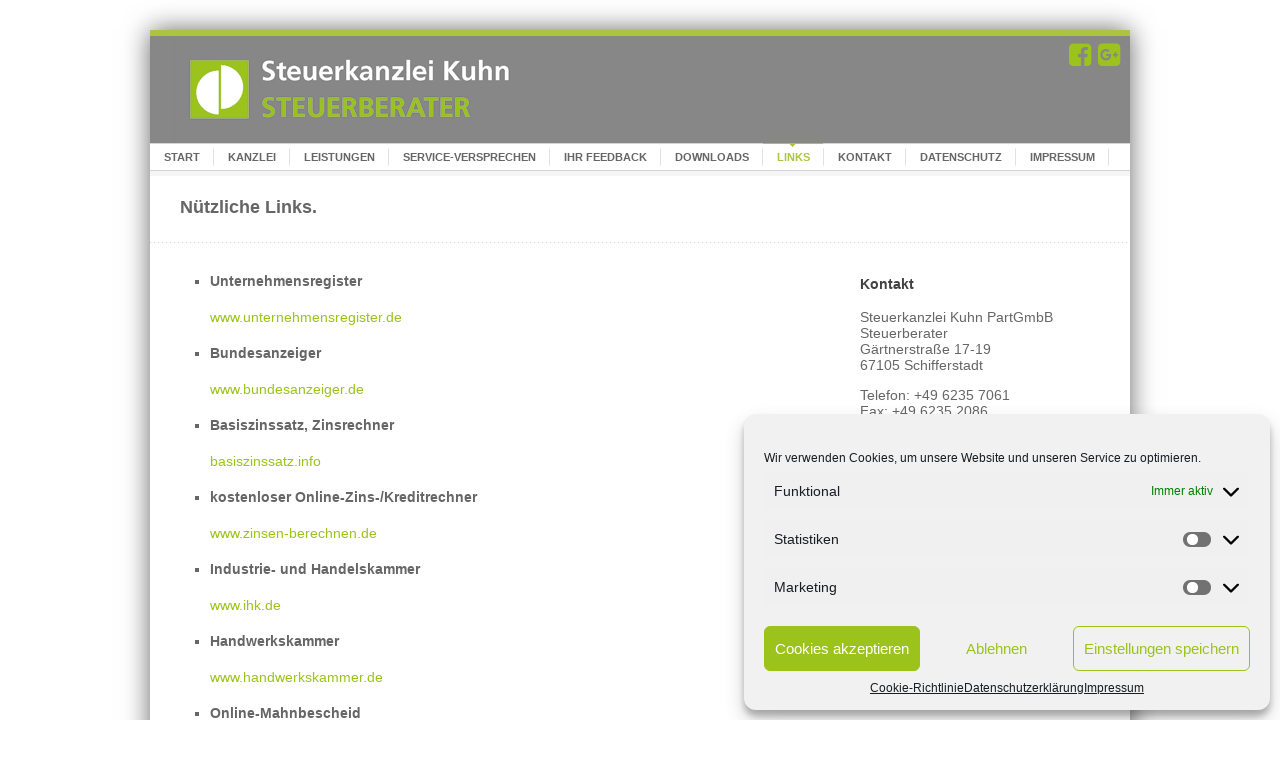

--- FILE ---
content_type: text/html; charset=UTF-8
request_url: https://www.steuerkanzlei-kuhn.de/index.php/links/nuetzliche-links/
body_size: 14808
content:
<!DOCTYPE html PUBLIC "-//W3C//DTD XHTML 1.0 Strict//EN"
    "http://www.w3.org/TR/xhtml1/DTD/xhtml1-strict.dtd">

<html xmlns="http://www.w3.org/1999/xhtml" dir="ltr" lang="de" prefix="og: https://ogp.me/ns#">

<head profile="http://gmpg.org/xfn/11">
<link rel="stylesheet" href="https://maxcdn.bootstrapcdn.com/font-awesome/4.5.0/css/font-awesome.min.css">
	
	<meta http-equiv="Content-Type" content="text/html; charset=UTF-8" />
	
	
	
	
	<meta name="viewport" content="width=device-width; initial-scale=1.0; maximum-scale=1.0; user-scalable=0;">
	
			<link rel="shortcut icon" href="https://www.steuerkanzlei-kuhn.de/wp-content/uploads/2015/01/Kuhn-Logo.png" />
		
	
	<link rel="stylesheet" href="https://www.steuerkanzlei-kuhn.de/wp-content/themes/kuhn/style.css" type="text/css" />
	<link rel="stylesheet" href="https://www.steuerkanzlei-kuhn.de/wp-content/themes/kuhn/framework/css/responsive.css" type="text/css" />
	
	<link rel="pingback" href="https://www.steuerkanzlei-kuhn.de/xmlrpc.php" />

	
	  
		<!-- All in One SEO 4.5.6 - aioseo.com -->
		<title>Nützliche Links - Steuerkanzlei Kuhn - Steuerberater in Schifferstadt</title>
		<meta name="description" content="Unternehmensregister www.unternehmensregister.de Bundesanzeiger www.bundesanzeiger.de Basiszinssatz, Zinsrechner basiszinssatz.info kostenloser Online-Zins-/Kreditrechner www.zinsen-berechnen.de Industrie- und Handelskammer www.ihk.de Handwerkskammer www.handwerkskammer.de Online-Mahnbescheid www.online-mahnantrag.de Statistisches Bundesamt www.destatis.de Finanzen und mehr www.finanztip.de Verbraucher-Zentrale www.verbraucherzentrale.de" />
		<meta name="robots" content="max-image-preview:large" />
		<link rel="canonical" href="https://www.steuerkanzlei-kuhn.de/index.php/links/nuetzliche-links/" />
		<meta name="generator" content="All in One SEO (AIOSEO) 4.5.6" />
		<meta property="og:locale" content="de_DE" />
		<meta property="og:site_name" content="Steuerkanzlei Kuhn - Steuerberater in Schifferstadt - Ihre kompetenten und zuverlässigen Steuerberater in Schifferstadt" />
		<meta property="og:type" content="article" />
		<meta property="og:title" content="Nützliche Links - Steuerkanzlei Kuhn - Steuerberater in Schifferstadt" />
		<meta property="og:description" content="Unternehmensregister www.unternehmensregister.de Bundesanzeiger www.bundesanzeiger.de Basiszinssatz, Zinsrechner basiszinssatz.info kostenloser Online-Zins-/Kreditrechner www.zinsen-berechnen.de Industrie- und Handelskammer www.ihk.de Handwerkskammer www.handwerkskammer.de Online-Mahnbescheid www.online-mahnantrag.de Statistisches Bundesamt www.destatis.de Finanzen und mehr www.finanztip.de Verbraucher-Zentrale www.verbraucherzentrale.de" />
		<meta property="og:url" content="https://www.steuerkanzlei-kuhn.de/index.php/links/nuetzliche-links/" />
		<meta property="article:published_time" content="2015-05-21T13:49:11+00:00" />
		<meta property="article:modified_time" content="2015-09-24T11:45:05+00:00" />
		<meta name="twitter:card" content="summary" />
		<meta name="twitter:title" content="Nützliche Links - Steuerkanzlei Kuhn - Steuerberater in Schifferstadt" />
		<meta name="twitter:description" content="Unternehmensregister www.unternehmensregister.de Bundesanzeiger www.bundesanzeiger.de Basiszinssatz, Zinsrechner basiszinssatz.info kostenloser Online-Zins-/Kreditrechner www.zinsen-berechnen.de Industrie- und Handelskammer www.ihk.de Handwerkskammer www.handwerkskammer.de Online-Mahnbescheid www.online-mahnantrag.de Statistisches Bundesamt www.destatis.de Finanzen und mehr www.finanztip.de Verbraucher-Zentrale www.verbraucherzentrale.de" />
		<script type="application/ld+json" class="aioseo-schema">
			{"@context":"https:\/\/schema.org","@graph":[{"@type":"BreadcrumbList","@id":"https:\/\/www.steuerkanzlei-kuhn.de\/index.php\/links\/nuetzliche-links\/#breadcrumblist","itemListElement":[{"@type":"ListItem","@id":"https:\/\/www.steuerkanzlei-kuhn.de\/#listItem","position":1,"name":"Home","item":"https:\/\/www.steuerkanzlei-kuhn.de\/","nextItem":"https:\/\/www.steuerkanzlei-kuhn.de\/index.php\/links\/#listItem"},{"@type":"ListItem","@id":"https:\/\/www.steuerkanzlei-kuhn.de\/index.php\/links\/#listItem","position":2,"name":"Links","item":"https:\/\/www.steuerkanzlei-kuhn.de\/index.php\/links\/","nextItem":"https:\/\/www.steuerkanzlei-kuhn.de\/index.php\/links\/nuetzliche-links\/#listItem","previousItem":"https:\/\/www.steuerkanzlei-kuhn.de\/#listItem"},{"@type":"ListItem","@id":"https:\/\/www.steuerkanzlei-kuhn.de\/index.php\/links\/nuetzliche-links\/#listItem","position":3,"name":"N\u00fctzliche Links","previousItem":"https:\/\/www.steuerkanzlei-kuhn.de\/index.php\/links\/#listItem"}]},{"@type":"Organization","@id":"https:\/\/www.steuerkanzlei-kuhn.de\/#organization","name":"Steuerkanzlei Kuhn - Steuerberater in Schifferstadt und R\u00f6merberg bei Speyer","url":"https:\/\/www.steuerkanzlei-kuhn.de\/"},{"@type":"WebPage","@id":"https:\/\/www.steuerkanzlei-kuhn.de\/index.php\/links\/nuetzliche-links\/#webpage","url":"https:\/\/www.steuerkanzlei-kuhn.de\/index.php\/links\/nuetzliche-links\/","name":"N\u00fctzliche Links - Steuerkanzlei Kuhn - Steuerberater in Schifferstadt","description":"Unternehmensregister www.unternehmensregister.de Bundesanzeiger www.bundesanzeiger.de Basiszinssatz, Zinsrechner basiszinssatz.info kostenloser Online-Zins-\/Kreditrechner www.zinsen-berechnen.de Industrie- und Handelskammer www.ihk.de Handwerkskammer www.handwerkskammer.de Online-Mahnbescheid www.online-mahnantrag.de Statistisches Bundesamt www.destatis.de Finanzen und mehr www.finanztip.de Verbraucher-Zentrale www.verbraucherzentrale.de","inLanguage":"de-DE-formal","isPartOf":{"@id":"https:\/\/www.steuerkanzlei-kuhn.de\/#website"},"breadcrumb":{"@id":"https:\/\/www.steuerkanzlei-kuhn.de\/index.php\/links\/nuetzliche-links\/#breadcrumblist"},"datePublished":"2015-05-21T13:49:11+00:00","dateModified":"2015-09-24T11:45:05+00:00"},{"@type":"WebSite","@id":"https:\/\/www.steuerkanzlei-kuhn.de\/#website","url":"https:\/\/www.steuerkanzlei-kuhn.de\/","name":"Steuerkanzlei Kuhn - Steuerberater in Schifferstadt","description":"Ihre kompetenten und zuverl\u00e4ssigen Steuerberater in Schifferstadt","inLanguage":"de-DE-formal","publisher":{"@id":"https:\/\/www.steuerkanzlei-kuhn.de\/#organization"}}]}
		</script>
		<!-- All in One SEO -->


            <script data-no-defer="1" data-ezscrex="false" data-cfasync="false" data-pagespeed-no-defer data-cookieconsent="ignore">
                var ctPublicFunctions = {"_ajax_nonce":"97f83449f8","_rest_nonce":"587fd1ee99","_ajax_url":"\/wp-admin\/admin-ajax.php","_rest_url":"https:\/\/www.steuerkanzlei-kuhn.de\/index.php\/wp-json\/","data__cookies_type":"none","data__ajax_type":"admin_ajax","text__wait_for_decoding":"Decoding the contact data, let us a few seconds to finish. Anti-Spam by CleanTalk","cookiePrefix":"","wprocket_detected":false}
            </script>
        
            <script data-no-defer="1" data-ezscrex="false" data-cfasync="false" data-pagespeed-no-defer data-cookieconsent="ignore">
                var ctPublic = {"_ajax_nonce":"97f83449f8","settings__forms__check_internal":0,"settings__forms__check_external":0,"settings__forms__search_test":1,"blog_home":"https:\/\/www.steuerkanzlei-kuhn.de\/","pixel__setting":"3","pixel__enabled":true,"pixel__url":"https:\/\/moderate10-v4.cleantalk.org\/pixel\/49a6a6ed2d44e029a1b43d022881f8ee.gif","data__email_check_before_post":1,"data__cookies_type":"none","data__key_is_ok":true,"data__visible_fields_required":true,"data__to_local_storage":{"apbct_cookies_test":"%7B%22cookies_names%22%3A%5B%22apbct_timestamp%22%2C%22apbct_site_landing_ts%22%5D%2C%22check_value%22%3A%22cdcb0d089a2d0e5c701c7661441f84a0%22%7D","apbct_site_landing_ts":"1769693263","apbct_timestamp":"1769693263","apbct_urls":"{\"www.steuerkanzlei-kuhn.de\/index.php\/links\/nuetzliche-links\/\":[1769693263]}"},"wl_brandname":"Anti-Spam by CleanTalk","wl_brandname_short":"CleanTalk","ct_checkjs_key":"b441500faa4f052c197d93d6de4dbd5c0d722551b6bfa4ce91f5ecf0f45a74dd","emailEncoderPassKey":"52ea41aa9a31eae4ffb58f3d6a126577"}
            </script>
        <link rel="alternate" type="application/rss+xml" title="Steuerkanzlei Kuhn - Steuerberater in Schifferstadt &raquo; Feed" href="https://www.steuerkanzlei-kuhn.de/index.php/feed/" />
<link rel="alternate" type="application/rss+xml" title="Steuerkanzlei Kuhn - Steuerberater in Schifferstadt &raquo; Kommentar-Feed" href="https://www.steuerkanzlei-kuhn.de/index.php/comments/feed/" />
<link rel="alternate" type="application/rss+xml" title="Steuerkanzlei Kuhn - Steuerberater in Schifferstadt &raquo; Kommentar-Feed zu Nützliche Links" href="https://www.steuerkanzlei-kuhn.de/index.php/links/nuetzliche-links/feed/" />
<script type="text/javascript">
/* <![CDATA[ */
window._wpemojiSettings = {"baseUrl":"https:\/\/s.w.org\/images\/core\/emoji\/14.0.0\/72x72\/","ext":".png","svgUrl":"https:\/\/s.w.org\/images\/core\/emoji\/14.0.0\/svg\/","svgExt":".svg","source":{"concatemoji":"https:\/\/www.steuerkanzlei-kuhn.de\/wp-includes\/js\/wp-emoji-release.min.js?ver=6.4.7"}};
/*! This file is auto-generated */
!function(i,n){var o,s,e;function c(e){try{var t={supportTests:e,timestamp:(new Date).valueOf()};sessionStorage.setItem(o,JSON.stringify(t))}catch(e){}}function p(e,t,n){e.clearRect(0,0,e.canvas.width,e.canvas.height),e.fillText(t,0,0);var t=new Uint32Array(e.getImageData(0,0,e.canvas.width,e.canvas.height).data),r=(e.clearRect(0,0,e.canvas.width,e.canvas.height),e.fillText(n,0,0),new Uint32Array(e.getImageData(0,0,e.canvas.width,e.canvas.height).data));return t.every(function(e,t){return e===r[t]})}function u(e,t,n){switch(t){case"flag":return n(e,"\ud83c\udff3\ufe0f\u200d\u26a7\ufe0f","\ud83c\udff3\ufe0f\u200b\u26a7\ufe0f")?!1:!n(e,"\ud83c\uddfa\ud83c\uddf3","\ud83c\uddfa\u200b\ud83c\uddf3")&&!n(e,"\ud83c\udff4\udb40\udc67\udb40\udc62\udb40\udc65\udb40\udc6e\udb40\udc67\udb40\udc7f","\ud83c\udff4\u200b\udb40\udc67\u200b\udb40\udc62\u200b\udb40\udc65\u200b\udb40\udc6e\u200b\udb40\udc67\u200b\udb40\udc7f");case"emoji":return!n(e,"\ud83e\udef1\ud83c\udffb\u200d\ud83e\udef2\ud83c\udfff","\ud83e\udef1\ud83c\udffb\u200b\ud83e\udef2\ud83c\udfff")}return!1}function f(e,t,n){var r="undefined"!=typeof WorkerGlobalScope&&self instanceof WorkerGlobalScope?new OffscreenCanvas(300,150):i.createElement("canvas"),a=r.getContext("2d",{willReadFrequently:!0}),o=(a.textBaseline="top",a.font="600 32px Arial",{});return e.forEach(function(e){o[e]=t(a,e,n)}),o}function t(e){var t=i.createElement("script");t.src=e,t.defer=!0,i.head.appendChild(t)}"undefined"!=typeof Promise&&(o="wpEmojiSettingsSupports",s=["flag","emoji"],n.supports={everything:!0,everythingExceptFlag:!0},e=new Promise(function(e){i.addEventListener("DOMContentLoaded",e,{once:!0})}),new Promise(function(t){var n=function(){try{var e=JSON.parse(sessionStorage.getItem(o));if("object"==typeof e&&"number"==typeof e.timestamp&&(new Date).valueOf()<e.timestamp+604800&&"object"==typeof e.supportTests)return e.supportTests}catch(e){}return null}();if(!n){if("undefined"!=typeof Worker&&"undefined"!=typeof OffscreenCanvas&&"undefined"!=typeof URL&&URL.createObjectURL&&"undefined"!=typeof Blob)try{var e="postMessage("+f.toString()+"("+[JSON.stringify(s),u.toString(),p.toString()].join(",")+"));",r=new Blob([e],{type:"text/javascript"}),a=new Worker(URL.createObjectURL(r),{name:"wpTestEmojiSupports"});return void(a.onmessage=function(e){c(n=e.data),a.terminate(),t(n)})}catch(e){}c(n=f(s,u,p))}t(n)}).then(function(e){for(var t in e)n.supports[t]=e[t],n.supports.everything=n.supports.everything&&n.supports[t],"flag"!==t&&(n.supports.everythingExceptFlag=n.supports.everythingExceptFlag&&n.supports[t]);n.supports.everythingExceptFlag=n.supports.everythingExceptFlag&&!n.supports.flag,n.DOMReady=!1,n.readyCallback=function(){n.DOMReady=!0}}).then(function(){return e}).then(function(){var e;n.supports.everything||(n.readyCallback(),(e=n.source||{}).concatemoji?t(e.concatemoji):e.wpemoji&&e.twemoji&&(t(e.twemoji),t(e.wpemoji)))}))}((window,document),window._wpemojiSettings);
/* ]]> */
</script>
<style id='wp-emoji-styles-inline-css' type='text/css'>

	img.wp-smiley, img.emoji {
		display: inline !important;
		border: none !important;
		box-shadow: none !important;
		height: 1em !important;
		width: 1em !important;
		margin: 0 0.07em !important;
		vertical-align: -0.1em !important;
		background: none !important;
		padding: 0 !important;
	}
</style>
<link rel='stylesheet' id='wp-block-library-css' href='https://www.steuerkanzlei-kuhn.de/wp-includes/css/dist/block-library/style.min.css?ver=6.4.7' type='text/css' media='all' />
<style id='classic-theme-styles-inline-css' type='text/css'>
/*! This file is auto-generated */
.wp-block-button__link{color:#fff;background-color:#32373c;border-radius:9999px;box-shadow:none;text-decoration:none;padding:calc(.667em + 2px) calc(1.333em + 2px);font-size:1.125em}.wp-block-file__button{background:#32373c;color:#fff;text-decoration:none}
</style>
<style id='global-styles-inline-css' type='text/css'>
body{--wp--preset--color--black: #000000;--wp--preset--color--cyan-bluish-gray: #abb8c3;--wp--preset--color--white: #ffffff;--wp--preset--color--pale-pink: #f78da7;--wp--preset--color--vivid-red: #cf2e2e;--wp--preset--color--luminous-vivid-orange: #ff6900;--wp--preset--color--luminous-vivid-amber: #fcb900;--wp--preset--color--light-green-cyan: #7bdcb5;--wp--preset--color--vivid-green-cyan: #00d084;--wp--preset--color--pale-cyan-blue: #8ed1fc;--wp--preset--color--vivid-cyan-blue: #0693e3;--wp--preset--color--vivid-purple: #9b51e0;--wp--preset--gradient--vivid-cyan-blue-to-vivid-purple: linear-gradient(135deg,rgba(6,147,227,1) 0%,rgb(155,81,224) 100%);--wp--preset--gradient--light-green-cyan-to-vivid-green-cyan: linear-gradient(135deg,rgb(122,220,180) 0%,rgb(0,208,130) 100%);--wp--preset--gradient--luminous-vivid-amber-to-luminous-vivid-orange: linear-gradient(135deg,rgba(252,185,0,1) 0%,rgba(255,105,0,1) 100%);--wp--preset--gradient--luminous-vivid-orange-to-vivid-red: linear-gradient(135deg,rgba(255,105,0,1) 0%,rgb(207,46,46) 100%);--wp--preset--gradient--very-light-gray-to-cyan-bluish-gray: linear-gradient(135deg,rgb(238,238,238) 0%,rgb(169,184,195) 100%);--wp--preset--gradient--cool-to-warm-spectrum: linear-gradient(135deg,rgb(74,234,220) 0%,rgb(151,120,209) 20%,rgb(207,42,186) 40%,rgb(238,44,130) 60%,rgb(251,105,98) 80%,rgb(254,248,76) 100%);--wp--preset--gradient--blush-light-purple: linear-gradient(135deg,rgb(255,206,236) 0%,rgb(152,150,240) 100%);--wp--preset--gradient--blush-bordeaux: linear-gradient(135deg,rgb(254,205,165) 0%,rgb(254,45,45) 50%,rgb(107,0,62) 100%);--wp--preset--gradient--luminous-dusk: linear-gradient(135deg,rgb(255,203,112) 0%,rgb(199,81,192) 50%,rgb(65,88,208) 100%);--wp--preset--gradient--pale-ocean: linear-gradient(135deg,rgb(255,245,203) 0%,rgb(182,227,212) 50%,rgb(51,167,181) 100%);--wp--preset--gradient--electric-grass: linear-gradient(135deg,rgb(202,248,128) 0%,rgb(113,206,126) 100%);--wp--preset--gradient--midnight: linear-gradient(135deg,rgb(2,3,129) 0%,rgb(40,116,252) 100%);--wp--preset--font-size--small: 13px;--wp--preset--font-size--medium: 20px;--wp--preset--font-size--large: 36px;--wp--preset--font-size--x-large: 42px;--wp--preset--spacing--20: 0.44rem;--wp--preset--spacing--30: 0.67rem;--wp--preset--spacing--40: 1rem;--wp--preset--spacing--50: 1.5rem;--wp--preset--spacing--60: 2.25rem;--wp--preset--spacing--70: 3.38rem;--wp--preset--spacing--80: 5.06rem;--wp--preset--shadow--natural: 6px 6px 9px rgba(0, 0, 0, 0.2);--wp--preset--shadow--deep: 12px 12px 50px rgba(0, 0, 0, 0.4);--wp--preset--shadow--sharp: 6px 6px 0px rgba(0, 0, 0, 0.2);--wp--preset--shadow--outlined: 6px 6px 0px -3px rgba(255, 255, 255, 1), 6px 6px rgba(0, 0, 0, 1);--wp--preset--shadow--crisp: 6px 6px 0px rgba(0, 0, 0, 1);}:where(.is-layout-flex){gap: 0.5em;}:where(.is-layout-grid){gap: 0.5em;}body .is-layout-flow > .alignleft{float: left;margin-inline-start: 0;margin-inline-end: 2em;}body .is-layout-flow > .alignright{float: right;margin-inline-start: 2em;margin-inline-end: 0;}body .is-layout-flow > .aligncenter{margin-left: auto !important;margin-right: auto !important;}body .is-layout-constrained > .alignleft{float: left;margin-inline-start: 0;margin-inline-end: 2em;}body .is-layout-constrained > .alignright{float: right;margin-inline-start: 2em;margin-inline-end: 0;}body .is-layout-constrained > .aligncenter{margin-left: auto !important;margin-right: auto !important;}body .is-layout-constrained > :where(:not(.alignleft):not(.alignright):not(.alignfull)){max-width: var(--wp--style--global--content-size);margin-left: auto !important;margin-right: auto !important;}body .is-layout-constrained > .alignwide{max-width: var(--wp--style--global--wide-size);}body .is-layout-flex{display: flex;}body .is-layout-flex{flex-wrap: wrap;align-items: center;}body .is-layout-flex > *{margin: 0;}body .is-layout-grid{display: grid;}body .is-layout-grid > *{margin: 0;}:where(.wp-block-columns.is-layout-flex){gap: 2em;}:where(.wp-block-columns.is-layout-grid){gap: 2em;}:where(.wp-block-post-template.is-layout-flex){gap: 1.25em;}:where(.wp-block-post-template.is-layout-grid){gap: 1.25em;}.has-black-color{color: var(--wp--preset--color--black) !important;}.has-cyan-bluish-gray-color{color: var(--wp--preset--color--cyan-bluish-gray) !important;}.has-white-color{color: var(--wp--preset--color--white) !important;}.has-pale-pink-color{color: var(--wp--preset--color--pale-pink) !important;}.has-vivid-red-color{color: var(--wp--preset--color--vivid-red) !important;}.has-luminous-vivid-orange-color{color: var(--wp--preset--color--luminous-vivid-orange) !important;}.has-luminous-vivid-amber-color{color: var(--wp--preset--color--luminous-vivid-amber) !important;}.has-light-green-cyan-color{color: var(--wp--preset--color--light-green-cyan) !important;}.has-vivid-green-cyan-color{color: var(--wp--preset--color--vivid-green-cyan) !important;}.has-pale-cyan-blue-color{color: var(--wp--preset--color--pale-cyan-blue) !important;}.has-vivid-cyan-blue-color{color: var(--wp--preset--color--vivid-cyan-blue) !important;}.has-vivid-purple-color{color: var(--wp--preset--color--vivid-purple) !important;}.has-black-background-color{background-color: var(--wp--preset--color--black) !important;}.has-cyan-bluish-gray-background-color{background-color: var(--wp--preset--color--cyan-bluish-gray) !important;}.has-white-background-color{background-color: var(--wp--preset--color--white) !important;}.has-pale-pink-background-color{background-color: var(--wp--preset--color--pale-pink) !important;}.has-vivid-red-background-color{background-color: var(--wp--preset--color--vivid-red) !important;}.has-luminous-vivid-orange-background-color{background-color: var(--wp--preset--color--luminous-vivid-orange) !important;}.has-luminous-vivid-amber-background-color{background-color: var(--wp--preset--color--luminous-vivid-amber) !important;}.has-light-green-cyan-background-color{background-color: var(--wp--preset--color--light-green-cyan) !important;}.has-vivid-green-cyan-background-color{background-color: var(--wp--preset--color--vivid-green-cyan) !important;}.has-pale-cyan-blue-background-color{background-color: var(--wp--preset--color--pale-cyan-blue) !important;}.has-vivid-cyan-blue-background-color{background-color: var(--wp--preset--color--vivid-cyan-blue) !important;}.has-vivid-purple-background-color{background-color: var(--wp--preset--color--vivid-purple) !important;}.has-black-border-color{border-color: var(--wp--preset--color--black) !important;}.has-cyan-bluish-gray-border-color{border-color: var(--wp--preset--color--cyan-bluish-gray) !important;}.has-white-border-color{border-color: var(--wp--preset--color--white) !important;}.has-pale-pink-border-color{border-color: var(--wp--preset--color--pale-pink) !important;}.has-vivid-red-border-color{border-color: var(--wp--preset--color--vivid-red) !important;}.has-luminous-vivid-orange-border-color{border-color: var(--wp--preset--color--luminous-vivid-orange) !important;}.has-luminous-vivid-amber-border-color{border-color: var(--wp--preset--color--luminous-vivid-amber) !important;}.has-light-green-cyan-border-color{border-color: var(--wp--preset--color--light-green-cyan) !important;}.has-vivid-green-cyan-border-color{border-color: var(--wp--preset--color--vivid-green-cyan) !important;}.has-pale-cyan-blue-border-color{border-color: var(--wp--preset--color--pale-cyan-blue) !important;}.has-vivid-cyan-blue-border-color{border-color: var(--wp--preset--color--vivid-cyan-blue) !important;}.has-vivid-purple-border-color{border-color: var(--wp--preset--color--vivid-purple) !important;}.has-vivid-cyan-blue-to-vivid-purple-gradient-background{background: var(--wp--preset--gradient--vivid-cyan-blue-to-vivid-purple) !important;}.has-light-green-cyan-to-vivid-green-cyan-gradient-background{background: var(--wp--preset--gradient--light-green-cyan-to-vivid-green-cyan) !important;}.has-luminous-vivid-amber-to-luminous-vivid-orange-gradient-background{background: var(--wp--preset--gradient--luminous-vivid-amber-to-luminous-vivid-orange) !important;}.has-luminous-vivid-orange-to-vivid-red-gradient-background{background: var(--wp--preset--gradient--luminous-vivid-orange-to-vivid-red) !important;}.has-very-light-gray-to-cyan-bluish-gray-gradient-background{background: var(--wp--preset--gradient--very-light-gray-to-cyan-bluish-gray) !important;}.has-cool-to-warm-spectrum-gradient-background{background: var(--wp--preset--gradient--cool-to-warm-spectrum) !important;}.has-blush-light-purple-gradient-background{background: var(--wp--preset--gradient--blush-light-purple) !important;}.has-blush-bordeaux-gradient-background{background: var(--wp--preset--gradient--blush-bordeaux) !important;}.has-luminous-dusk-gradient-background{background: var(--wp--preset--gradient--luminous-dusk) !important;}.has-pale-ocean-gradient-background{background: var(--wp--preset--gradient--pale-ocean) !important;}.has-electric-grass-gradient-background{background: var(--wp--preset--gradient--electric-grass) !important;}.has-midnight-gradient-background{background: var(--wp--preset--gradient--midnight) !important;}.has-small-font-size{font-size: var(--wp--preset--font-size--small) !important;}.has-medium-font-size{font-size: var(--wp--preset--font-size--medium) !important;}.has-large-font-size{font-size: var(--wp--preset--font-size--large) !important;}.has-x-large-font-size{font-size: var(--wp--preset--font-size--x-large) !important;}
.wp-block-navigation a:where(:not(.wp-element-button)){color: inherit;}
:where(.wp-block-post-template.is-layout-flex){gap: 1.25em;}:where(.wp-block-post-template.is-layout-grid){gap: 1.25em;}
:where(.wp-block-columns.is-layout-flex){gap: 2em;}:where(.wp-block-columns.is-layout-grid){gap: 2em;}
.wp-block-pullquote{font-size: 1.5em;line-height: 1.6;}
</style>
<link rel='stylesheet' id='ct_public_css-css' href='https://www.steuerkanzlei-kuhn.de/wp-content/plugins/cleantalk-spam-protect/css/cleantalk-public.min.css?ver=6.26' type='text/css' media='all' />
<link rel='stylesheet' id='wprmenu.css-css' href='https://www.steuerkanzlei-kuhn.de/wp-content/plugins/wp-responsive-menu-pro/css/wprmenu.css?ver=6.4.7' type='text/css' media='all' />
<link rel='stylesheet' id='wpr_icons-css' href='https://www.steuerkanzlei-kuhn.de/wp-content/plugins/wp-responsive-menu-pro/inc/icons/style.css?ver=6.4.7' type='text/css' media='all' />
<link rel='stylesheet' id='cmplz-general-css' href='https://www.steuerkanzlei-kuhn.de/wp-content/plugins/complianz-gdpr/assets/css/cookieblocker.min.css?ver=6.5.6' type='text/css' media='all' />
<link rel='stylesheet' id='wp-lightbox-2.min.css-css' href='https://www.steuerkanzlei-kuhn.de/wp-content/plugins/wp-lightbox-2/styles/lightbox.min.css?ver=1.3.4' type='text/css' media='all' />
<link rel='stylesheet' id='mimetypes-link-icons-css' href='https://www.steuerkanzlei-kuhn.de/wp-content/plugins/mimetypes-link-icons/css/style.php?cssvars=bXRsaV9oZWlnaHQ9NDgmbXRsaV9pbWFnZV90eXBlPXBuZyZtdGxpX2xlZnRvcnJpZ2h0PWxlZnQmYWN0aXZlX3R5cGVzPXBkZg%3D&#038;ver=3.0' type='text/css' media='all' />
<script type="text/javascript" src="https://www.steuerkanzlei-kuhn.de/wp-content/themes/kuhn/framework/js/jquery.js?ver=1.7" id="jquery-js"></script>
<script type="text/javascript" data-pagespeed-no-defer src="https://www.steuerkanzlei-kuhn.de/wp-content/plugins/cleantalk-spam-protect/js/apbct-public-bundle.min.js?ver=6.26" id="ct_public_functions-js"></script>
<script type="text/javascript" src="https://www.steuerkanzlei-kuhn.de/wp-content/plugins/wp-responsive-menu-pro/js/jquery.transit.min.js?ver=6.4.7" id="jquery.transit-js"></script>
<script type="text/javascript" src="https://www.steuerkanzlei-kuhn.de/wp-content/plugins/wp-responsive-menu-pro/js/jquery.sidr.js?ver=6.4.7" id="sidr-js"></script>
<script type="text/javascript" id="wprmenu.js-js-extra">
/* <![CDATA[ */
var wprmenu = {"zooming":"yes","from_width":"768","parent_click":"yes","swipe":"no","submenu_open_icon":"wpr-icon-arrow-right9","submenu_close_icon":"wpr-icon-arrow-down9","submenu_display":"no"};
/* ]]> */
</script>
<script type="text/javascript" src="https://www.steuerkanzlei-kuhn.de/wp-content/plugins/wp-responsive-menu-pro/js/wprmenu.js?ver=6.4.7" id="wprmenu.js-js"></script>
<script type="text/javascript" src="https://www.steuerkanzlei-kuhn.de/wp-content/themes/kuhn/framework/js/jquery.flexslider.js?ver=1.0" id="slider-js"></script>
<link rel="https://api.w.org/" href="https://www.steuerkanzlei-kuhn.de/index.php/wp-json/" /><link rel="alternate" type="application/json" href="https://www.steuerkanzlei-kuhn.de/index.php/wp-json/wp/v2/pages/160" /><link rel="EditURI" type="application/rsd+xml" title="RSD" href="https://www.steuerkanzlei-kuhn.de/xmlrpc.php?rsd" />
<meta name="generator" content="WordPress 6.4.7" />
<link rel='shortlink' href='https://www.steuerkanzlei-kuhn.de/?p=160' />
<link rel="alternate" type="application/json+oembed" href="https://www.steuerkanzlei-kuhn.de/index.php/wp-json/oembed/1.0/embed?url=https%3A%2F%2Fwww.steuerkanzlei-kuhn.de%2Findex.php%2Flinks%2Fnuetzliche-links%2F" />
<link rel="alternate" type="text/xml+oembed" href="https://www.steuerkanzlei-kuhn.de/index.php/wp-json/oembed/1.0/embed?url=https%3A%2F%2Fwww.steuerkanzlei-kuhn.de%2Findex.php%2Flinks%2Fnuetzliche-links%2F&#038;format=xml" />
		<style id="wprmenu_css" type="text/css" >
			/* apply appearance settings */
			#wprmenu_bar {
				background: #9cc31c;
			}
			#wprmenu_bar .menu_title, #wprmenu_bar .wprmenu_icon_menu, .toggle-search i {
				color: #ffffff;
			}
			#wprmenu_menu, .search-expand {
				background: #ffffff!important;
			}
			#wprmenu_menu.wprmenu_levels ul li {
				border-bottom:1px solid #131212;
				border-top:1px solid #0D0D0D;
			}
			#wprmenu_menu ul li a {
				color: #000000;
			}
			.wpr_search button.wpr_submit,.toggle-search {
				color: ;
			}
			#wprmenu_menu ul li a:hover {
				color: #9cc31c;
			}
			#wprmenu_menu.wprmenu_levels a.wprmenu_parent_item {
				border-left:1px solid #0D0D0D;
			}
			#wprmenu_menu .wprmenu_icon_par {
				color: #000000;
			}
			#wprmenu_menu .wprmenu_icon_par:hover {
				color: #9cc31c;
			}
			#wprmenu_menu.wprmenu_levels ul li ul {
				border-top:1px solid #131212;
			}
			#wprmenu_bar .wprmenu_icon i {
				color: #FFFFFF;
				font-size: 26px;
				line-height: 20px;
			}
			.wpr_social_icons a i {
				color: 			}
			.wpr_social_icons{
				border-bottom:2px solid #131212;
				border-top:1px solid #0D0D0D;
			}
							#wprmenu_menu, #wprmenu_menu ul, #wprmenu_menu li {
					border-bottom:none!important;
				}
				#wprmenu_menu.wprmenu_levels > ul {
					border-bottom:1px solid #0D0D0D!important;
				}
				.wprmenu_no_border_bottom {
					border-bottom:none!important;
				}
				#wprmenu_menu.wprmenu_levels ul li ul {
					border-top:none!important;
				}
			
			#wprmenu_menu.left {
				width:80%;
				left: -80%;
			    right: auto;
			}
			#wprmenu_menu.right {
			    width:80%;
			    right: -80%;
			    left: auto;
			}

			

			/* show the bar and hide othere navigation elements */
			@media only screen and (max-width: 768px) {
				html { padding-top: 42px!important; }
				#wprmenu_bar { display: block!important; }
				div#wpadminbar { position: fixed; }
							}
		</style>
		<style>.cmplz-hidden{display:none!important;}</style><link rel="icon" href="https://www.steuerkanzlei-kuhn.de/wp-content/uploads/2015/01/cropped-Kuhn-Logo-32x32.png" sizes="32x32" />
<link rel="icon" href="https://www.steuerkanzlei-kuhn.de/wp-content/uploads/2015/01/cropped-Kuhn-Logo-192x192.png" sizes="192x192" />
<link rel="apple-touch-icon" href="https://www.steuerkanzlei-kuhn.de/wp-content/uploads/2015/01/cropped-Kuhn-Logo-180x180.png" />
<meta name="msapplication-TileImage" content="https://www.steuerkanzlei-kuhn.de/wp-content/uploads/2015/01/cropped-Kuhn-Logo-270x270.png" />

<style>

#logo{margin-top:0px!important}

a:hover, .post-entry h2 a:hover{color:#adc442}

#contactform #submit:hover{background-color:#adc442}

::-moz-selection{background-color:#adc442}
.::selection{background-color:#adc442}

.color-hr{background:#adc442}

#infobar{background:#adc442}

#infobar .openbtn{background-color:#adc442}

#infobar2{background-color:#adc442}

#nav ul li a:hover{color:#adc442; border-color:#adc442}

#nav ul li.current-menu-item a, 
#nav ul li.current-page-ancestor a, 
#nav ul li.current-menu-ancestor a{border-color:#adc442; background-color:#adc442; color:#adc442}

#nav ul li.current-menu-item ul li a:hover, 
#nav ul li.current-page-ancestor ul li a:hover, 
#nav ul li.current-menu-ancestor ul li a:hover{color:#adc442!important}

#nav ul.sub-menu{border-color:#adc442}

#latestposts .entry a.readmore{color:#adc442}

#latestwork .entry:hover{border-color:#adc442}
#latestwork .entry:hover h4 a{color:#adc442}

#latestwork .entry:hover img{border-color:#adc442}

a.work-carousel-prev:hover{background-color:#adc442}

a.work-carousel-next:hover{background-color:#adc442}

.post-thumb a:hover{border-color:#adc442}

.big-post-thumb img{border-color:#adc442}

.post-entry a.readmore{color:#adc442}
.post-entry a.readmore:hover{background-color:#adc442}

.meta a:hover{color:#adc442}

.navigation a:hover{color:#adc442}

a#cancel-comment-reply-link{color:#adc442}

#commentform #submit:hover{background-color:#adc442}
.posts-prev a:hover, .posts-next a:hover{background-color:#adc442}

#filters li a:hover{color:#adc442}

.work-item:hover{background-color:#fff; border-color:#adc442}
.work-item:hover h3 a{color:#adc442}

.work-item:hover img{border-color:#adc442}

#sidebar .widget_nav_menu li.current-menu-item a{color:#adc442!important}

#sidebar a:hover{color:#adc442}

#breadcrumb a:hover{color:#adc442}

#lasttweet{background-color:#adc442}

.plan.featured{border-color:#adc442}
.pricing-table .plan.featured:last-child{border-color:#adc442}

.plan.featured h3{background-color:#adc442}

.plan.featured .price{background-color:#adc442}

.toggle .title:hover{color:#adc442}
.toggle .title.active{color:#adc442}

ul.tabNavigation li a.active{ color:#adc442;  border-bottom:1px solid #fff;  border-top:1px solid #adc442}

ul.tabNavigation li a:hover{color:#adc442}

.button{ background-color:#adc442}

#home-slider .flex-control-nav li a:hover{background:#adc442}
#home-slider .flex-control-nav li a.active{background:#adc442}

.accordion .title.active a{color:#adc442!important}

#latestposts .entry a.readmore:hover{background-color:#adc442}

.post-entry h2 a:hover, .search-result h2 a:hover, .work-detail-description a:hover{color:#adc442}


@media only screen and (max-width: 767px) {
  #header{
    border-top:6px solid #adc442;
  }
}

</style>

		<style type="text/css" id="wp-custom-css">
			#nav ul li a {
    display: block;
    float: left;
    padding: 7px 13px 7px 14px;
    text-decoration: none;
    color: #666666;
    font-weight: 700;
    font-size: 11px;
    text-transform: uppercase;
    border-top: 1px solid #d5d5d5;
    margin-top: -1px;
}		</style>
		    
</head>

<body data-cmplz=1 class="page-template-default page page-id-160 page-child parent-pageid-54">
<div id="fb-root"></div>
<script type="text/plain" data-service="facebook" data-category="marketing">(function(d, s, id) {
  var js, fjs = d.getElementsByTagName(s)[0];
  if (d.getElementById(id)) return;
  js = d.createElement(s); js.id = id;
  js.src = "//connect.facebook.net/de_DE/sdk.js#xfbml=1&version=v2.5&appId=268337169929576";
  fjs.parentNode.insertBefore(js, fjs);
}(document, 'script', 'facebook-jssdk'));</script>
	
			
			
		
										
						<img id="background" src="" alt="" />
							
			      
		
	 
	
	<div id="wrap">
		
					<div id="infobar2"></div>
		
		<div id="header" class="clearfix">

			<div id="logo"><a href="https://www.steuerkanzlei-kuhn.de/">
				            		<img src="https://www.steuerkanzlei-kuhn.de/wp-content/uploads/2015/01/Kuhn-Logo-mit-Text21.jpg" alt="Steuerkanzlei Kuhn &#8211; Steuerberater in Schifferstadt" />
            				</a></div>

<div id="header-sidebar">
<span style="display:none;"><strong>Steuerkanzlei Kuhn</strong><br/>
Gärtnerstraße 17-19<br/>
67105 Schifferstadt<br/>
Telefon: +49 6235 7061<br/></span>
<span style="font-size: 26px;"><a href="https://facebook.com/steuerberater.kuhn" target="_blank"><i class="fa fa-facebook-square"></i></a>&nbsp;<a href="https://plus.google.com/108173555345464342726 " target="_blank"><i class="fa fa-google-plus-square"></i></a></span>
</div> 
			
			
			
			<div id="social" style="margin-right: -40px; margin-top: 80px; class="clearfix">
				<ul>
																																																	</ul>
			</div>
			
		</div>
		
		<div id="nav" class="clearfix">
			<div class="menu-menu-1-container"><ul id="menu-menu-1" class="nav"><li id="menu-item-32" class="menu-item menu-item-type-post_type menu-item-object-page menu-item-home menu-item-32"><a href="https://www.steuerkanzlei-kuhn.de/">Start</a></li>
<li id="menu-item-685" class="menu-item menu-item-type-custom menu-item-object-custom menu-item-has-children menu-item-685"><a href="#">Kanzlei</a>
<ul class="sub-menu">
	<li id="menu-item-88" class="menu-item menu-item-type-post_type menu-item-object-page menu-item-88"><a href="https://www.steuerkanzlei-kuhn.de/index.php/kanzlei/berater/">Berater</a></li>
	<li id="menu-item-85" class="menu-item menu-item-type-post_type menu-item-object-page menu-item-85"><a href="https://www.steuerkanzlei-kuhn.de/index.php/kanzlei/philosophie/">Philosophie</a></li>
	<li id="menu-item-87" class="menu-item menu-item-type-post_type menu-item-object-page menu-item-87"><a href="https://www.steuerkanzlei-kuhn.de/index.php/kanzlei/historie/">Historie</a></li>
	<li id="menu-item-86" class="menu-item menu-item-type-post_type menu-item-object-page menu-item-86"><a href="https://www.steuerkanzlei-kuhn.de/index.php/kanzlei/kanzleiraeume/">Kanzleiräume</a></li>
	<li id="menu-item-84" class="menu-item menu-item-type-post_type menu-item-object-page menu-item-84"><a href="https://www.steuerkanzlei-kuhn.de/index.php/kanzlei/team/">Team</a></li>
</ul>
</li>
<li id="menu-item-684" class="menu-item menu-item-type-custom menu-item-object-custom menu-item-has-children menu-item-684"><a href="#">Leistungen</a>
<ul class="sub-menu">
	<li id="menu-item-538" class="menu-item menu-item-type-post_type menu-item-object-page menu-item-538"><a href="https://www.steuerkanzlei-kuhn.de/index.php/beratung-fuer-handwerker/">Beratung für Handwerker</a></li>
	<li id="menu-item-1161" class="menu-item menu-item-type-post_type menu-item-object-page menu-item-1161"><a href="https://www.steuerkanzlei-kuhn.de/index.php/beratung-fuer-aerzte-heilberufe/">Beratung für Ärzte (Heilberufe)</a></li>
	<li id="menu-item-45" class="menu-item menu-item-type-post_type menu-item-object-page menu-item-45"><a href="https://www.steuerkanzlei-kuhn.de/index.php/leistungen/existenzgruendungsberatung/">Existenzgründungsberatung</a></li>
	<li id="menu-item-44" class="menu-item menu-item-type-post_type menu-item-object-page menu-item-44"><a href="https://www.steuerkanzlei-kuhn.de/index.php/leistungen/erstellung-finanzbuchhaltung/">Erstellung Finanzbuchhaltung</a></li>
	<li id="menu-item-1958" class="menu-item menu-item-type-post_type menu-item-object-page menu-item-1958"><a href="https://www.steuerkanzlei-kuhn.de/index.php/leistungen/digitale-buchfuehrung/">Digitale Buchführung</a></li>
	<li id="menu-item-113" class="menu-item menu-item-type-post_type menu-item-object-page menu-item-113"><a href="https://www.steuerkanzlei-kuhn.de/index.php/leistungen/erstellung-lohnbuchhaltung/">Erstellung Lohnbuchhaltung</a></li>
	<li id="menu-item-114" class="menu-item menu-item-type-post_type menu-item-object-page menu-item-114"><a href="https://www.steuerkanzlei-kuhn.de/index.php/leistungen/erstellung-privater-steuererklaerungen-fuer-arbeitnehmer-rentner-und-vermieter/">Erstellung privater Steuererklärungen für Arbeitnehmer, Beamte, Rentner und Vermieter</a></li>
	<li id="menu-item-116" class="menu-item menu-item-type-post_type menu-item-object-page menu-item-116"><a href="https://www.steuerkanzlei-kuhn.de/index.php/leistungen/erstellung-von-jahresabschluessen-und-gewinnermittlungen/">Erstellung von Jahresabschlüssen und Gewinnermittlungen</a></li>
	<li id="menu-item-110" class="menu-item menu-item-type-post_type menu-item-object-page menu-item-110"><a href="https://www.steuerkanzlei-kuhn.de/index.php/leistungen/beratung-bei-erbschaftsteuer-und-schenkungsteuer/">Beratung bei Erbschaftsteuer und Schenkungsteuer</a></li>
	<li id="menu-item-120" class="menu-item menu-item-type-post_type menu-item-object-page menu-item-120"><a href="https://www.steuerkanzlei-kuhn.de/index.php/leistungen/unternehmensnachfolgeberatung/">Unternehmensnachfolge Beratung</a></li>
	<li id="menu-item-111" class="menu-item menu-item-type-post_type menu-item-object-page menu-item-111"><a href="https://www.steuerkanzlei-kuhn.de/index.php/leistungen/betriebswirtschaftliche-beratung/">Betriebswirtschaftliche Beratung</a></li>
	<li id="menu-item-121" class="menu-item menu-item-type-post_type menu-item-object-page menu-item-121"><a href="https://www.steuerkanzlei-kuhn.de/index.php/leistungen/vertretung-vor-steuerbehoerden-und-sozialversicherungstraegern/">Vertretung vor Steuerbehörden und Sozialversicherungsträgern</a></li>
	<li id="menu-item-118" class="menu-item menu-item-type-post_type menu-item-object-page menu-item-118"><a href="https://www.steuerkanzlei-kuhn.de/index.php/leistungen/honorar/">Honorar</a></li>
</ul>
</li>
<li id="menu-item-29" class="menu-item menu-item-type-post_type menu-item-object-page menu-item-29"><a href="https://www.steuerkanzlei-kuhn.de/index.php/service-versprechen/">Service-Versprechen</a></li>
<li id="menu-item-62" class="menu-item menu-item-type-post_type menu-item-object-page menu-item-62"><a href="https://www.steuerkanzlei-kuhn.de/index.php/ihr-feedback/">Ihr Feedback</a></li>
<li id="menu-item-61" class="menu-item menu-item-type-post_type menu-item-object-page menu-item-61"><a href="https://www.steuerkanzlei-kuhn.de/index.php/downloads/">Downloads</a></li>
<li id="menu-item-59" class="menu-item menu-item-type-post_type menu-item-object-page current-page-ancestor menu-item-59"><a href="https://www.steuerkanzlei-kuhn.de/index.php/links/">Links</a></li>
<li id="menu-item-178" class="menu-item menu-item-type-post_type menu-item-object-page menu-item-178"><a href="https://www.steuerkanzlei-kuhn.de/index.php/kontakt/anfahrt/">Kontakt</a></li>
<li id="menu-item-179" class="menu-item menu-item-type-post_type menu-item-object-page menu-item-privacy-policy menu-item-179"><a rel="privacy-policy" href="https://www.steuerkanzlei-kuhn.de/index.php/kontakt/datenschutz/">Datenschutz</a></li>
<li id="menu-item-189" class="menu-item menu-item-type-post_type menu-item-object-page menu-item-189"><a href="https://www.steuerkanzlei-kuhn.de/index.php/impressum/">Impressum</a></li>
</ul></div>			<div class="clear"></div>
		</div>



<div id="page" class="border-top clearfix">

	<div class="color-hr2"></div>
	
	<div id="subtitle">
		
		<h2><span>Nützliche Links.</span> </h2>
	</div>

	<div id="content-part">
	
						
			<div id="post-160" class="post">
	
				<div class="entry">
	
					<ul style="list-style-type: square;">
<li lang="zxx"><strong>Unternehmensregister</strong></li>
</ul>
<p style="padding-left: 30px;"><span lang="zxx"><a href="https://www.unternehmensregister.de/" target="_blank">www.unternehmensregister.de</a></span></p>
<ul style="list-style-type: square;">
<li><strong>Bundesanzeiger</strong></li>
</ul>
<p style="padding-left: 30px;"><a href="https://www.bundesanzeiger.de/" target="_blank">www.bundesanzeiger.de</a></p>
<ul style="list-style-type: square;">
<li><strong>Basiszinssatz, Zinsrechner</strong></li>
</ul>
<p lang="zxx" style="padding-left: 30px;"><a href="https://basiszinssatz.info" target="_blank">basiszinssatz.info</a></p>
<ul style="list-style-type: square;">
<li><strong>kostenloser Online-Zins-/Kreditrechner</strong></li>
</ul>
<p lang="zxx" style="padding-left: 30px;"><a href="https://www.zinsen-berechnen.de" target="_blank">www.zinsen-berechnen.de</a></p>
<ul style="list-style-type: square;">
<li><strong>Industrie- und Handelskammer</strong></li>
</ul>
<p lang="zxx" style="padding-left: 30px;"><a href="https://www.ihk.de/" target="_blank">www.ihk.de</a></p>
<ul style="list-style-type: square;">
<li><strong>Handwerkskammer</strong></li>
</ul>
<p lang="zxx" style="padding-left: 30px;"><a href="https://www.handwerkskammer.de/" target="_blank">www.handwerkskammer.de</a></p>
<ul style="list-style-type: square;">
<li><strong>Online-Mahnbescheid</strong></li>
</ul>
<p lang="zxx" style="padding-left: 30px;"><a href="https://www.online-mahnantrag.de" target="_blank">www.online-mahnantrag.de</a></p>
<ul style="list-style-type: square;">
<li><strong>Statistisches Bundesamt</strong></li>
</ul>
<p lang="zxx" style="padding-left: 30px;"><a href="https://www.destatis.de" target="_blank">www.destatis.de</a></p>
<ul style="list-style-type: square;">
<li><strong>Finanzen und mehr</strong></li>
</ul>
<p lang="zxx" style="padding-left: 30px;"><a href="https://www.finanztip.de" target="_blank">www.finanztip.de</a></p>
<ul style="list-style-type: square;">
<li><strong>Verbraucher-Zentrale</strong></li>
</ul>
<p lang="zxx" style="padding-left: 30px;"><a href="https://www.verbraucherzentrale.de" target="_blank">www.verbraucherzentrale.de</a></p>
<p>&nbsp;</p>
	
						
				</div>
	
					
			</div>
			
			
	
			
	</div>
	
	<div id="sidebar" class="sidebar-right">
		

<!-- begin generated sidebar -->
<div id="text-6" class="widget widget_text"><h2>Kontakt</h2>			<div class="textwidget"><p>Steuerkanzlei Kuhn PartGmbB<br />
Steuerberater<br />
Gärtnerstraße 17-19<br />
67105 Schifferstadt</p>
<p>Telefon: +49 6235 7061<br />
Fax: +49 6235 2086</p>
<p>info@steuerkanzlei-kuhn.de</p>
<p>Rufen Sie uns an oder schreiben Sie uns! Wir beraten Sie gerne!</p>
</div>
		</div><div id="text-2" class="widget widget_text"><h2>Unsere Geschäftszeiten</h2>			<div class="textwidget"><p>Montag bis Donnerstag 7:30-12:00 und 13:00-17:00 Uhr, Freitag 7:30-12:00 Uhr</p>
</div>
		</div>
<!-- end generated sidebar -->

	</div>

</div>

<div id="footerwrap">		
		<div id="breadcrumb">
			<a href="https://www.steuerkanzlei-kuhn.de">Steuerkanzlei Kuhn &#8211; Steuerberater in Schifferstadt</a>Nützliche Links		</div>
		
		
					<div class="color-hr"></div>
				
		
		<div id="footer" class="clearfix">
		
			<div id="footerlogo" class="col-4">
				            		<h4><a href="https://www.steuerkanzlei-kuhn.de/">Steuerkanzlei Kuhn &#8211; Steuerberater in Schifferstadt</a></h4>
            	            	<p class="description">Copyright 2018 Steuerkanzlei Kuhn - <a href="https://www.steuerkanzlei-kuhn.de/index.php/kontakt/kontaktformular/">Kontakt</a>  - <a href="https://www.steuerkanzlei-kuhn.de/index.php/impressum/">Impressum</a> - <a href="https://www.steuerkanzlei-kuhn.de/index.php/kontakt/datenschutz/">Datenschutzerkl&auml;rung</a></p>
			</div>
			
			<div id="text-4" class="widget widget_text col-4"><h2>test</h2>			<div class="textwidget"><p>test<br />
testtesttest<br />
test<br />
test<br />
test<br />
test<br />
test<br />
test</p>
</div>
		</div>			
		</div>
		<div id="copyright">
			&copy; Copyright 2026 Steuerkanzlei Kuhn &#8211; Steuerberater in Schifferstadt <a href="https://www.steuerkanzlei-kuhn.de/index.php/kontakt/kontaktformular/">Kontakt</a> - <a href="https://www.steuerkanzlei-kuhn.de/index.php/impressum/">Impressum</a> - <a href="https://www.steuerkanzlei-kuhn.de/index.php/kontakt/datenschutz/">Datenschutzerkl&auml;rung</a>
			<div id="back-to-top">
				<a href="#wrap"><img src="https://www.steuerkanzlei-kuhn.de/wp-content/themes/kuhn/framework/images/top.png" alt="top" width="18" height="16" /></a>
			</div>
		</div>
		

</div>

</div>
	
	<script>				
                    document.addEventListener('DOMContentLoaded', function () {
                        setTimeout(function(){
                            if( document.querySelectorAll('[name^=ct_checkjs]').length > 0 ) {
                                apbct_public_sendAJAX(	
                                    { action: 'apbct_js_keys__get' },	
                                    { callback: apbct_js_keys__set_input_value }
                                )
                            }
                        },0)					    
                    })				
                </script>
<!-- Consent Management powered by Complianz | GDPR/CCPA Cookie Consent https://wordpress.org/plugins/complianz-gdpr -->
<div id="cmplz-cookiebanner-container"><div class="cmplz-cookiebanner cmplz-hidden banner-1 optin cmplz-bottom-right cmplz-categories-type-save-preferences" aria-modal="true" data-nosnippet="true" role="dialog" aria-live="polite" aria-labelledby="cmplz-header-1-optin" aria-describedby="cmplz-message-1-optin">
	<div class="cmplz-header">
		<div class="cmplz-logo"></div>
		<div class="cmplz-title" id="cmplz-header-1-optin">Cookie-Zustimmung verwalten</div>
		<div class="cmplz-close" tabindex="0" role="button" aria-label="close-dialog">
			<svg aria-hidden="true" focusable="false" data-prefix="fas" data-icon="times" class="svg-inline--fa fa-times fa-w-11" role="img" xmlns="http://www.w3.org/2000/svg" viewBox="0 0 352 512"><path fill="currentColor" d="M242.72 256l100.07-100.07c12.28-12.28 12.28-32.19 0-44.48l-22.24-22.24c-12.28-12.28-32.19-12.28-44.48 0L176 189.28 75.93 89.21c-12.28-12.28-32.19-12.28-44.48 0L9.21 111.45c-12.28 12.28-12.28 32.19 0 44.48L109.28 256 9.21 356.07c-12.28 12.28-12.28 32.19 0 44.48l22.24 22.24c12.28 12.28 32.2 12.28 44.48 0L176 322.72l100.07 100.07c12.28 12.28 32.2 12.28 44.48 0l22.24-22.24c12.28-12.28 12.28-32.19 0-44.48L242.72 256z"></path></svg>
		</div>
	</div>

	<div class="cmplz-divider cmplz-divider-header"></div>
	<div class="cmplz-body">
		<div class="cmplz-message" id="cmplz-message-1-optin">Wir verwenden Cookies, um unsere Website und unseren Service zu optimieren.</div>
		<!-- categories start -->
		<div class="cmplz-categories">
			<details class="cmplz-category cmplz-functional" >
				<summary>
						<span class="cmplz-category-header">
							<span class="cmplz-category-title">Funktional</span>
							<span class='cmplz-always-active'>
								<span class="cmplz-banner-checkbox">
									<input type="checkbox"
										   id="cmplz-functional-optin"
										   data-category="cmplz_functional"
										   class="cmplz-consent-checkbox cmplz-functional"
										   size="40"
										   value="1"/>
									<label class="cmplz-label" for="cmplz-functional-optin" tabindex="0"><span class="screen-reader-text">Funktional</span></label>
								</span>
								Immer aktiv							</span>
							<span class="cmplz-icon cmplz-open">
								<svg xmlns="http://www.w3.org/2000/svg" viewBox="0 0 448 512"  height="18" ><path d="M224 416c-8.188 0-16.38-3.125-22.62-9.375l-192-192c-12.5-12.5-12.5-32.75 0-45.25s32.75-12.5 45.25 0L224 338.8l169.4-169.4c12.5-12.5 32.75-12.5 45.25 0s12.5 32.75 0 45.25l-192 192C240.4 412.9 232.2 416 224 416z"/></svg>
							</span>
						</span>
				</summary>
				<div class="cmplz-description">
					<span class="cmplz-description-functional">Der Zugriff oder die technische Speicherung ist unbedingt für den rechtmäßigen Zweck erforderlich, um die Nutzung eines bestimmten Dienstes zu ermöglichen, der vom Abonnenten oder Nutzer ausdrücklich angefordert wurde, oder für den alleinigen Zweck der Übertragung einer Nachricht über ein elektronisches Kommunikationsnetz.</span>
				</div>
			</details>

			<details class="cmplz-category cmplz-preferences" >
				<summary>
						<span class="cmplz-category-header">
							<span class="cmplz-category-title">Vorlieben</span>
							<span class="cmplz-banner-checkbox">
								<input type="checkbox"
									   id="cmplz-preferences-optin"
									   data-category="cmplz_preferences"
									   class="cmplz-consent-checkbox cmplz-preferences"
									   size="40"
									   value="1"/>
								<label class="cmplz-label" for="cmplz-preferences-optin" tabindex="0"><span class="screen-reader-text">Vorlieben</span></label>
							</span>
							<span class="cmplz-icon cmplz-open">
								<svg xmlns="http://www.w3.org/2000/svg" viewBox="0 0 448 512"  height="18" ><path d="M224 416c-8.188 0-16.38-3.125-22.62-9.375l-192-192c-12.5-12.5-12.5-32.75 0-45.25s32.75-12.5 45.25 0L224 338.8l169.4-169.4c12.5-12.5 32.75-12.5 45.25 0s12.5 32.75 0 45.25l-192 192C240.4 412.9 232.2 416 224 416z"/></svg>
							</span>
						</span>
				</summary>
				<div class="cmplz-description">
					<span class="cmplz-description-preferences">Die technische Speicherung oder der Zugriff ist für den rechtmäßigen Zweck der Speicherung von Voreinstellungen erforderlich, die nicht vom Abonnenten oder Nutzer beantragt wurden.</span>
				</div>
			</details>

			<details class="cmplz-category cmplz-statistics" >
				<summary>
						<span class="cmplz-category-header">
							<span class="cmplz-category-title">Statistiken</span>
							<span class="cmplz-banner-checkbox">
								<input type="checkbox"
									   id="cmplz-statistics-optin"
									   data-category="cmplz_statistics"
									   class="cmplz-consent-checkbox cmplz-statistics"
									   size="40"
									   value="1"/>
								<label class="cmplz-label" for="cmplz-statistics-optin" tabindex="0"><span class="screen-reader-text">Statistiken</span></label>
							</span>
							<span class="cmplz-icon cmplz-open">
								<svg xmlns="http://www.w3.org/2000/svg" viewBox="0 0 448 512"  height="18" ><path d="M224 416c-8.188 0-16.38-3.125-22.62-9.375l-192-192c-12.5-12.5-12.5-32.75 0-45.25s32.75-12.5 45.25 0L224 338.8l169.4-169.4c12.5-12.5 32.75-12.5 45.25 0s12.5 32.75 0 45.25l-192 192C240.4 412.9 232.2 416 224 416z"/></svg>
							</span>
						</span>
				</summary>
				<div class="cmplz-description">
					<span class="cmplz-description-statistics">Die technische Speicherung oder der Zugriff, der ausschließlich zu statistischen Zwecken erfolgt.</span>
					<span class="cmplz-description-statistics-anonymous">Die technische Speicherung oder der Zugriff, der ausschließlich zu anonymen statistischen Zwecken verwendet wird. Ohne eine Aufforderung, die freiwillige Zustimmung Ihres Internetdienstanbieters oder zusätzliche Aufzeichnungen von Dritten können die zu diesem Zweck gespeicherten oder abgerufenen Informationen allein in der Regel nicht zu Ihrer Identifizierung verwendet werden.</span>
				</div>
			</details>
			<details class="cmplz-category cmplz-marketing" >
				<summary>
						<span class="cmplz-category-header">
							<span class="cmplz-category-title">Marketing</span>
							<span class="cmplz-banner-checkbox">
								<input type="checkbox"
									   id="cmplz-marketing-optin"
									   data-category="cmplz_marketing"
									   class="cmplz-consent-checkbox cmplz-marketing"
									   size="40"
									   value="1"/>
								<label class="cmplz-label" for="cmplz-marketing-optin" tabindex="0"><span class="screen-reader-text">Marketing</span></label>
							</span>
							<span class="cmplz-icon cmplz-open">
								<svg xmlns="http://www.w3.org/2000/svg" viewBox="0 0 448 512"  height="18" ><path d="M224 416c-8.188 0-16.38-3.125-22.62-9.375l-192-192c-12.5-12.5-12.5-32.75 0-45.25s32.75-12.5 45.25 0L224 338.8l169.4-169.4c12.5-12.5 32.75-12.5 45.25 0s12.5 32.75 0 45.25l-192 192C240.4 412.9 232.2 416 224 416z"/></svg>
							</span>
						</span>
				</summary>
				<div class="cmplz-description">
					<span class="cmplz-description-marketing">Die technische Speicherung oder der Zugriff ist erforderlich, um Nutzerprofile zu erstellen, um Werbung zu versenden oder um den Nutzer auf einer Website oder über mehrere Websites hinweg zu ähnlichen Marketingzwecken zu verfolgen.</span>
				</div>
			</details>
		</div><!-- categories end -->
			</div>

	<div class="cmplz-links cmplz-information">
		<a class="cmplz-link cmplz-manage-options cookie-statement" href="#" data-relative_url="#cmplz-manage-consent-container">Optionen verwalten</a>
		<a class="cmplz-link cmplz-manage-third-parties cookie-statement" href="#" data-relative_url="#cmplz-cookies-overview">Dienste verwalten</a>
		<a class="cmplz-link cmplz-manage-vendors tcf cookie-statement" href="#" data-relative_url="#cmplz-tcf-wrapper">Verwalten Sie {vendor_count} Lieferanten</a>
		<a class="cmplz-link cmplz-external cmplz-read-more-purposes tcf" target="_blank" rel="noopener noreferrer nofollow" href="https://cookiedatabase.org/tcf/purposes/">Lesen Sie mehr über diese Zwecke</a>
			</div>

	<div class="cmplz-divider cmplz-footer"></div>

	<div class="cmplz-buttons">
		<button class="cmplz-btn cmplz-accept">Cookies akzeptieren</button>
		<button class="cmplz-btn cmplz-deny">Ablehnen</button>
		<button class="cmplz-btn cmplz-view-preferences">Einstellungen anzeigen</button>
		<button class="cmplz-btn cmplz-save-preferences">Einstellungen speichern</button>
		<a class="cmplz-btn cmplz-manage-options tcf cookie-statement" href="#" data-relative_url="#cmplz-manage-consent-container">Einstellungen anzeigen</a>
			</div>

	<div class="cmplz-links cmplz-documents">
		<a class="cmplz-link cookie-statement" href="#" data-relative_url="">{title}</a>
		<a class="cmplz-link privacy-statement" href="#" data-relative_url="">{title}</a>
		<a class="cmplz-link impressum" href="#" data-relative_url="">{title}</a>
			</div>

</div>
</div>
					<div id="cmplz-manage-consent" data-nosnippet="true"><button class="cmplz-btn cmplz-hidden cmplz-manage-consent manage-consent-1">Zustimmung verwalten</button>

</div><link rel='stylesheet' id='prettyphoto_css-css' href='https://www.steuerkanzlei-kuhn.de/wp-content/themes/kuhn/framework/js/prettyPhoto/css/prettyPhoto.css?ver=6.4.7' type='text/css' media='all' />
<link rel='stylesheet' id='rpwe-style-css' href='https://www.steuerkanzlei-kuhn.de/wp-content/plugins/recent-posts-widget-extended/assets/css/rpwe-frontend.css?ver=2.0.2' type='text/css' media='all' />
<link rel='stylesheet' id='su-icons-css' href='https://www.steuerkanzlei-kuhn.de/wp-content/plugins/shortcodes-ultimate/includes/css/icons.css?ver=1.1.5' type='text/css' media='all' />
<link rel='stylesheet' id='su-shortcodes-css' href='https://www.steuerkanzlei-kuhn.de/wp-content/plugins/shortcodes-ultimate/includes/css/shortcodes.css?ver=7.0.2' type='text/css' media='all' />
<script type="text/javascript" id="wp-jquery-lightbox-js-extra">
/* <![CDATA[ */
var JQLBSettings = {"fitToScreen":"0","resizeSpeed":"400","displayDownloadLink":"0","navbarOnTop":"0","loopImages":"","resizeCenter":"","marginSize":"0","linkTarget":"","help":"","prevLinkTitle":"previous image","nextLinkTitle":"next image","prevLinkText":"\u00ab Previous","nextLinkText":"Next \u00bb","closeTitle":"close image gallery","image":"Image ","of":" of ","download":"Download","jqlb_overlay_opacity":"80","jqlb_overlay_color":"#000000","jqlb_overlay_close":"1","jqlb_border_width":"10","jqlb_border_color":"#ffffff","jqlb_border_radius":"0","jqlb_image_info_background_transparency":"100","jqlb_image_info_bg_color":"#ffffff","jqlb_image_info_text_color":"#000000","jqlb_image_info_text_fontsize":"10","jqlb_show_text_for_image":"1","jqlb_next_image_title":"next image","jqlb_previous_image_title":"previous image","jqlb_next_button_image":"https:\/\/www.steuerkanzlei-kuhn.de\/wp-content\/plugins\/wp-lightbox-2\/styles\/images\/next.gif","jqlb_previous_button_image":"https:\/\/www.steuerkanzlei-kuhn.de\/wp-content\/plugins\/wp-lightbox-2\/styles\/images\/prev.gif","jqlb_maximum_width":"","jqlb_maximum_height":"","jqlb_show_close_button":"1","jqlb_close_image_title":"close image gallery","jqlb_close_image_max_heght":"22","jqlb_image_for_close_lightbox":"https:\/\/www.steuerkanzlei-kuhn.de\/wp-content\/plugins\/wp-lightbox-2\/styles\/images\/closelabel.gif","jqlb_keyboard_navigation":"1","jqlb_popup_size_fix":"0"};
/* ]]> */
</script>
<script type="text/javascript" src="https://www.steuerkanzlei-kuhn.de/wp-content/plugins/wp-lightbox-2/js/dist/wp-lightbox-2.min.js?ver=1.3.4.1" id="wp-jquery-lightbox-js"></script>
<script type="text/javascript" id="mimetypes-link-icons-js-extra">
/* <![CDATA[ */
var i18n_mtli = {"hidethings":"1","enable_async":"","enable_async_debug":"","avoid_selector":".wp-caption"};
/* ]]> */
</script>
<script type="text/javascript" src="https://www.steuerkanzlei-kuhn.de/wp-content/plugins/mimetypes-link-icons/js/mtli-str-replace.min.js?ver=3.1.0" id="mimetypes-link-icons-js"></script>
<script type="text/javascript" id="cmplz-cookiebanner-js-extra">
/* <![CDATA[ */
var complianz = {"prefix":"cmplz_","user_banner_id":"1","set_cookies":[],"block_ajax_content":"","banner_version":"17","version":"6.5.6","store_consent":"","do_not_track_enabled":"","consenttype":"optin","region":"eu","geoip":"","dismiss_timeout":"","disable_cookiebanner":"","soft_cookiewall":"","dismiss_on_scroll":"","cookie_expiry":"365","url":"https:\/\/www.steuerkanzlei-kuhn.de\/index.php\/wp-json\/complianz\/v1\/","locale":"lang=de&locale=de_DE_formal","set_cookies_on_root":"","cookie_domain":"","current_policy_id":"14","cookie_path":"\/","categories":{"statistics":"Statistiken","marketing":"Marketing"},"tcf_active":"","placeholdertext":"Klicken Sie, um {category} Cookies zu akzeptieren und diesen Inhalt zu aktivieren","aria_label":"Klicken Sie, um {category} Cookies zu akzeptieren und diesen Inhalt zu aktivieren","css_file":"https:\/\/www.steuerkanzlei-kuhn.de\/wp-content\/uploads\/complianz\/css\/banner-{banner_id}-{type}.css?v=17","page_links":{"eu":{"cookie-statement":{"title":"Cookie-Richtlinie ","url":"https:\/\/www.steuerkanzlei-kuhn.de\/index.php\/cookie-richtlinie-eu\/"},"privacy-statement":{"title":"Datenschutzerkl\u00e4rung","url":"https:\/\/www.steuerkanzlei-kuhn.de\/index.php\/kontakt\/datenschutz\/"},"impressum":{"title":"Impressum","url":"https:\/\/www.steuerkanzlei-kuhn.de\/index.php\/impressum\/"}},"us":{"impressum":{"title":"Impressum","url":"https:\/\/www.steuerkanzlei-kuhn.de\/index.php\/impressum\/"}},"uk":{"impressum":{"title":"Impressum","url":"https:\/\/www.steuerkanzlei-kuhn.de\/index.php\/impressum\/"}},"ca":{"impressum":{"title":"Impressum","url":"https:\/\/www.steuerkanzlei-kuhn.de\/index.php\/impressum\/"}},"au":{"impressum":{"title":"Impressum","url":"https:\/\/www.steuerkanzlei-kuhn.de\/index.php\/impressum\/"}},"za":{"impressum":{"title":"Impressum","url":"https:\/\/www.steuerkanzlei-kuhn.de\/index.php\/impressum\/"}},"br":{"impressum":{"title":"Impressum","url":"https:\/\/www.steuerkanzlei-kuhn.de\/index.php\/impressum\/"}}},"tm_categories":"","forceEnableStats":"","preview":"","clean_cookies":""};
/* ]]> */
</script>
<script defer type="text/javascript" src="https://www.steuerkanzlei-kuhn.de/wp-content/plugins/complianz-gdpr/cookiebanner/js/complianz.min.js?ver=6.5.6" id="cmplz-cookiebanner-js"></script>
<script type="text/javascript" src="https://www.steuerkanzlei-kuhn.de/wp-content/plugins/complianz-gdpr/cookiebanner/js/migrate.min.js?ver=6.5.6" id="cmplz-migrate-js"></script>
<script type="text/javascript" src="https://www.steuerkanzlei-kuhn.de/wp-content/themes/kuhn/framework/js/jquery.easing.js?ver=1.0" id="easing-js"></script>
<script type="text/javascript" src="https://www.steuerkanzlei-kuhn.de/wp-content/themes/kuhn/framework/js/selectivizr.js?ver=1.0" id="selectivizr-js"></script>
<script type="text/javascript" src="https://www.steuerkanzlei-kuhn.de/wp-content/themes/kuhn/framework/js/mediaqueries.js?ver=1.0" id="mediaqueries-js"></script>
<script type="text/javascript" src="https://www.steuerkanzlei-kuhn.de/wp-content/themes/kuhn/framework/js/superfish.js?ver=1.0" id="superfish-js"></script>
<script type="text/javascript" src="https://www.steuerkanzlei-kuhn.de/wp-content/themes/kuhn/framework/js/jquery.mobilemenu.js?ver=1.0" id="mobilemenu-js"></script>
<script type="text/javascript" src="https://www.steuerkanzlei-kuhn.de/wp-content/themes/kuhn/framework/js/jquery.prettyPhoto.js?ver=1.0" id="prettyphoto-js"></script>
<script type="text/javascript" src="https://www.steuerkanzlei-kuhn.de/wp-content/themes/kuhn/framework/js/twitter.js?ver=1.0" id="twitter-js"></script>
<script type="text/javascript" src="https://www.steuerkanzlei-kuhn.de/wp-includes/js/comment-reply.min.js?ver=6.4.7" id="comment-reply-js" async="async" data-wp-strategy="async"></script>
<script type="text/javascript" src="https://www.steuerkanzlei-kuhn.de/wp-content/themes/kuhn/framework/js/scripts.js?ver=1.0" id="scripts-js"></script>
<script type="text/javascript" id="su-shortcodes-js-extra">
/* <![CDATA[ */
var SUShortcodesL10n = {"noPreview":"Dieser Shortcode funktioniert nicht in der Live-Vorschau. Bitte f\u00fcgen Sie ihn im Editor ein und sehen Sie sich die Vorschau der Seite an.","magnificPopup":{"close":"Schlie\u00dfen (Esc)","loading":"Wird geladen\u00a0\u2026","prev":"Zur\u00fcck (linke Pfeiltaste)","next":"Vor (rechte Pfeiltaste)","counter":"%curr% von %total%","error":"Failed to load content. <a href=\"%url%\" target=\"_blank\"><u>Open link<\/u><\/a>"}};
/* ]]> */
</script>
<script type="text/javascript" src="https://www.steuerkanzlei-kuhn.de/wp-content/plugins/shortcodes-ultimate/includes/js/shortcodes/index.js?ver=7.0.2" id="su-shortcodes-js"></script>
				<script type="text/plain" data-service="google-analytics" async data-category="statistics" data-cmplz-src="https://www.googletagmanager.com/gtag/js?id=UA-73585535-1"></script><!-- Statistics script Complianz GDPR/CCPA -->
						<script type="text/plain" data-category="statistics">window['gtag_enable_tcf_support'] = false;
window.dataLayer = window.dataLayer || [];
function gtag(){dataLayer.push(arguments);}
gtag('js', new Date());
gtag('config', 'UA-73585535-1', {
	cookie_flags:'secure;samesite=none',
	'anonymize_ip': true
});
</script>		<div id="wprmenu_bar" class="wprmenu_bar">
						<div class="wprmenu_icon">
				<i class="wpr_open wpr-icon-th-menu"></i>
				<i class="wpr_close wpr-icon-cancel2"></i>
			</div>
			<div class="menu_title">
				<span class="wpr_title">MENÜ</span>
							</div>
		</div>

		<div id="wprmenu_menu" class="wprmenu_levels top wprmenu_custom_icons">
									<ul id="wprmenu_menu_ul">
				<li class="menu-item menu-item-type-post_type menu-item-object-page menu-item-home menu-item-32"><a href="https://www.steuerkanzlei-kuhn.de/">Start</a></li>
<li class="menu-item menu-item-type-custom menu-item-object-custom menu-item-has-children menu-item-685"><a href="#">Kanzlei</a>
<ul class="sub-menu">
	<li class="menu-item menu-item-type-post_type menu-item-object-page menu-item-88"><a href="https://www.steuerkanzlei-kuhn.de/index.php/kanzlei/berater/">Berater</a></li>
	<li class="menu-item menu-item-type-post_type menu-item-object-page menu-item-85"><a href="https://www.steuerkanzlei-kuhn.de/index.php/kanzlei/philosophie/">Philosophie</a></li>
	<li class="menu-item menu-item-type-post_type menu-item-object-page menu-item-87"><a href="https://www.steuerkanzlei-kuhn.de/index.php/kanzlei/historie/">Historie</a></li>
	<li class="menu-item menu-item-type-post_type menu-item-object-page menu-item-86"><a href="https://www.steuerkanzlei-kuhn.de/index.php/kanzlei/kanzleiraeume/">Kanzleiräume</a></li>
	<li class="menu-item menu-item-type-post_type menu-item-object-page menu-item-84"><a href="https://www.steuerkanzlei-kuhn.de/index.php/kanzlei/team/">Team</a></li>
</ul>
</li>
<li class="menu-item menu-item-type-custom menu-item-object-custom menu-item-has-children menu-item-684"><a href="#">Leistungen</a>
<ul class="sub-menu">
	<li class="menu-item menu-item-type-post_type menu-item-object-page menu-item-538"><a href="https://www.steuerkanzlei-kuhn.de/index.php/beratung-fuer-handwerker/">Beratung für Handwerker</a></li>
	<li class="menu-item menu-item-type-post_type menu-item-object-page menu-item-1161"><a href="https://www.steuerkanzlei-kuhn.de/index.php/beratung-fuer-aerzte-heilberufe/">Beratung für Ärzte (Heilberufe)</a></li>
	<li class="menu-item menu-item-type-post_type menu-item-object-page menu-item-45"><a href="https://www.steuerkanzlei-kuhn.de/index.php/leistungen/existenzgruendungsberatung/">Existenzgründungsberatung</a></li>
	<li class="menu-item menu-item-type-post_type menu-item-object-page menu-item-44"><a href="https://www.steuerkanzlei-kuhn.de/index.php/leistungen/erstellung-finanzbuchhaltung/">Erstellung Finanzbuchhaltung</a></li>
	<li class="menu-item menu-item-type-post_type menu-item-object-page menu-item-1958"><a href="https://www.steuerkanzlei-kuhn.de/index.php/leistungen/digitale-buchfuehrung/">Digitale Buchführung</a></li>
	<li class="menu-item menu-item-type-post_type menu-item-object-page menu-item-113"><a href="https://www.steuerkanzlei-kuhn.de/index.php/leistungen/erstellung-lohnbuchhaltung/">Erstellung Lohnbuchhaltung</a></li>
	<li class="menu-item menu-item-type-post_type menu-item-object-page menu-item-114"><a href="https://www.steuerkanzlei-kuhn.de/index.php/leistungen/erstellung-privater-steuererklaerungen-fuer-arbeitnehmer-rentner-und-vermieter/">Erstellung privater Steuererklärungen für Arbeitnehmer, Beamte, Rentner und Vermieter</a></li>
	<li class="menu-item menu-item-type-post_type menu-item-object-page menu-item-116"><a href="https://www.steuerkanzlei-kuhn.de/index.php/leistungen/erstellung-von-jahresabschluessen-und-gewinnermittlungen/">Erstellung von Jahresabschlüssen und Gewinnermittlungen</a></li>
	<li class="menu-item menu-item-type-post_type menu-item-object-page menu-item-110"><a href="https://www.steuerkanzlei-kuhn.de/index.php/leistungen/beratung-bei-erbschaftsteuer-und-schenkungsteuer/">Beratung bei Erbschaftsteuer und Schenkungsteuer</a></li>
	<li class="menu-item menu-item-type-post_type menu-item-object-page menu-item-120"><a href="https://www.steuerkanzlei-kuhn.de/index.php/leistungen/unternehmensnachfolgeberatung/">Unternehmensnachfolge Beratung</a></li>
	<li class="menu-item menu-item-type-post_type menu-item-object-page menu-item-111"><a href="https://www.steuerkanzlei-kuhn.de/index.php/leistungen/betriebswirtschaftliche-beratung/">Betriebswirtschaftliche Beratung</a></li>
	<li class="menu-item menu-item-type-post_type menu-item-object-page menu-item-121"><a href="https://www.steuerkanzlei-kuhn.de/index.php/leistungen/vertretung-vor-steuerbehoerden-und-sozialversicherungstraegern/">Vertretung vor Steuerbehörden und Sozialversicherungsträgern</a></li>
	<li class="menu-item menu-item-type-post_type menu-item-object-page menu-item-118"><a href="https://www.steuerkanzlei-kuhn.de/index.php/leistungen/honorar/">Honorar</a></li>
</ul>
</li>
<li class="menu-item menu-item-type-post_type menu-item-object-page menu-item-29"><a href="https://www.steuerkanzlei-kuhn.de/index.php/service-versprechen/">Service-Versprechen</a></li>
<li class="menu-item menu-item-type-post_type menu-item-object-page menu-item-62"><a href="https://www.steuerkanzlei-kuhn.de/index.php/ihr-feedback/">Ihr Feedback</a></li>
<li class="menu-item menu-item-type-post_type menu-item-object-page menu-item-61"><a href="https://www.steuerkanzlei-kuhn.de/index.php/downloads/">Downloads</a></li>
<li class="menu-item menu-item-type-post_type menu-item-object-page current-page-ancestor menu-item-59"><a href="https://www.steuerkanzlei-kuhn.de/index.php/links/">Links</a></li>
<li class="menu-item menu-item-type-post_type menu-item-object-page menu-item-178"><a href="https://www.steuerkanzlei-kuhn.de/index.php/kontakt/anfahrt/">Kontakt</a></li>
<li class="menu-item menu-item-type-post_type menu-item-object-page menu-item-privacy-policy menu-item-179"><a rel="privacy-policy" href="https://www.steuerkanzlei-kuhn.de/index.php/kontakt/datenschutz/">Datenschutz</a></li>
<li class="menu-item menu-item-type-post_type menu-item-object-page menu-item-189"><a href="https://www.steuerkanzlei-kuhn.de/index.php/impressum/">Impressum</a></li>
			</ul>
						
					</div>
		
    <script type="text/javascript">
		$(document).ready(function() {
			$.getJSON('https://www.steuerkanzlei-kuhn.de/wp-content/themes/kuhn/framework/functions/twitter.php?url='+encodeURIComponent('statuses/user_timeline.json?screen_name=&count=1'), function(tweets){
				$("#lasttweet").html(tz_format_twitter(tweets));
			}); 
		});
	</script>
	
		
</body>

</html>


--- FILE ---
content_type: text/css
request_url: https://www.steuerkanzlei-kuhn.de/wp-content/themes/kuhn/style.css
body_size: 6176
content:
/*   
Theme Name: Elogix Theme
Theme URI: http://hellominti.com
Description: ELOGIX - Responsive WordPress Theme by minti
Author: minti
Author URI: http://hellominti.com
License: GNU General Public License version 3.0
License URI: http://www.gnu.org/licenses/gpl-3.0.html
Version: 3.2
*/

/* ----------------------------------------------------- */
/* Import */
/* ----------------------------------------------------- */

@import url(http://fonts.googleapis.com/css?family=Open+Sans:400,300,700,600,800);

@import url("framework/css/reset.css");
@import url("framework/css/flexslider.css");
@import url("framework/css/shortcodes.css");

/* ----------------------------------------------------- */
/* Basic Wordpress Styles */
/* ----------------------------------------------------- */
._1drp {font-size: 10px !important; }

.meta-tags {width: 100%; display: none;}

.textwidget img {width: auto !important;}

img{
		width:100%;
		height:auto;
	}

.hidden { display: none; }

.alignleft { float: left; margin:0 20px 20px 0; }

.alignright { float: right; margin:0 0px 20px 20px; }

.gallery-item, .gallery-item a {
	margin:0px !important;
	padding:0px !important;
}
.gallery-item img {
	border:none !important;
	float:left;
	margin:0px !important;
	padding:0px !important;
}

.gallery-item a img, a.prettyPhoto img.size-thumbnail{
	margin:0px !important;
	padding:0px !important;
	border:5px solid #f5f5f5 !important;
	-webkit-transition: background-color 0.2s ease, border 0.2s ease, color 0.2s ease;
	   -moz-transition: background-color 0.2s ease, border 0.2s ease, color 0.2s ease;
	    -ms-transition: background-color 0.2s ease, border 0.2s ease, color 0.2s ease;
	     -o-transition: background-color 0.2s ease, border 0.2s ease, color 0.2s ease;
	        transition: background-color 0.2s ease, border 0.2s ease, color 0.2s ease;
}
.gallery-item a:hover img, a.prettyPhoto:hover img.size-thumbnail{
	border:5px solid #999999 !important;
}

.aligncenter {
	margin-left: auto;
	margin-right: auto;
	display: block;
	clear: both;
	margin-bottom:20px;
}

a{ 
	outline: none;
	color:#9CC31C;
	text-decoration: none; 
	-webkit-transition: background-color 0.2s ease, border 0.2s ease, color 0.2s ease;
	   -moz-transition: background-color 0.2s ease, border 0.2s ease, color 0.2s ease;
	    -ms-transition: background-color 0.2s ease, border 0.2s ease, color 0.2s ease;
	     -o-transition: background-color 0.2s ease, border 0.2s ease, color 0.2s ease;
	        transition: background-color 0.2s ease, border 0.2s ease, color 0.2s ease;
}
a:hover{
	color:#ec7100;
}

a img{ 
	border: none; 
}

p,
pre,
ul,
ol,
dl,
dd,
blockquote,
address,
table,
fieldset,
form,
.wp-caption,
.wp-caption-text {  }

.hentry,
.navigation-links,
.hfeed,
.pinglist { margin-bottom: 40px; }

.widget
.children,
.entry-content ol ol,
.entry-content ol ul,
.entry-content ul ul,
.comment-body ol ol,
.comment-body ol ul,
.comment-body ul ul,
.widget ul ul { margin-bottom: 0; }

h1,
h2,
h3,
h4,
h5,
h6 {
	font-weight: 600;
	padding: 0;
	margin-bottom:10px;
}

h1 {
	color:#9cc31c;
	font-weight:normal;
	font-size: 30px;
	line-height: 35px;
font-family: Georgia, serif;
}

h2 {
	
	font-size: 14px;
	line-height: 22px;
font-family: Arial;
font-weight: bold;
}

#content-full h1, #content-part h1{
	font-size:24px;
	line-height:34px;
	font-weight:300;
}

h3 {
	color:#434242;
	font-size: 16px;
	line-height: 20px;
}

h4 {
	color:#434242;
	font-size: 14px;
	line-height: 18px;
}

h5 {
	color:#434242;
	font-size: 12px;
	line-height: 18px;
}

h6 {
	
	font-size: 10px;
	line-height: 16px;
}

#contactform input, #contactform textarea{
	display: block;
	width: 400px;
	padding:10px;
	border:1px solid #d5d5d5;
	color:#666666;
	font-family: Helvetica, Arial;
	font-weight:400;
	font-size:12px;
	margin-top:2px;	
	float:left;
	margin-bottom:10px;
	outline: none;
}
#contactform p{
	clear: both;
}

#contactform textarea{
	width:648px;
}
#contactform input:focus, #contactform textarea:focus{
	border-color:#999999;
}

#contactform label{
	float:left;
	margin-left:10px;
	margin-top:12px;
	font-size:11px;
	text-transform: uppercase;
	color:#999999;
	font-weight:600;
	cursor: pointer;
}

#contactform .error{
	font-size:11px;
	text-transform: uppercase;
	color:#bd2b20;
	font-weight:600;
	cursor: pointer;
}

#contactform #submit{
	display:inline;
	width:auto;
	margin: 10px 0 20px 0;
	text-decoration: none;
	font-weight: 700;
	background: #999999;
	color:#ffffff;
	font-size: 12px;
	line-height: 12px;
	padding: 6px 12px; 
	-webkit-border-radius: 4px;
	-moz-border-radius: 4px;
	border-radius: 4px; 
	border:none;
	cursor: pointer;
	margin-top:20px;
	margin-bottom:10px;
}
#contactform #submit:hover{
	background-color:#ec7100;
	color:#ffffff;
}

/* ----------------------------------------------------- */
/* Main */
/* ----------------------------------------------------- */

html, body {
	
}

body{
	background-color: #ffffff;
	color:#666666;
	font-family: Helvetica, Arial;
	font-weight:400;
	font-size:14px;

}

#background {
	position: fixed;
	top: 0px;
	left: 0px;
	min-width: 100%;
	min-height: 100%;
	z-index: -1;
}

::-moz-selection { background: #ec7100; color: #fff; text-shadow: none; }
.::selection { background: #ec7100; color: #fff; text-shadow: none; }

/* ----------------------------------------------------- */
/* Layout */
/* ----------------------------------------------------- */

#wrap{
	position: relative;
	width:980px;
	background: #ffffff;
	margin: 0 auto;
	-webkit-box-shadow: 0px 0px 25px 0px rgba(0, 0, 0, 0.6);
	   -moz-box-shadow: 0px 0px 25px 0px rgba(0, 0, 0, 0.6);
			box-shadow: 0px 0px 25px 0px rgba(0, 0, 0, 0.6);
margin-top: 30px;
}
.color-hr{
	height:5px;
	display: block;
	background: #ec7100;
}

.spacer{
	height:40px;
	display:block;
display: none;
}

/* ----------------------------------------------------- */
/* Header */
/* ----------------------------------------------------- */

#header{
	height:113px;
	position: relative;
	background: #878787;
}

#header-sidebar {
 width: 20%; float: right; color: #fff; font-size: 12px; margin-top: 10px; margin-right: 10px; text-align: right;
}

#infobar{
	z-index: 500;
	position: absolute;
	top:-31px;
	width:980px;
	padding:7px 0 14px 0;
	color:#ffffff;
	text-shadow: 1px 1px 0px rgba(0, 0, 0, 0.1);
	text-align: center;
	font-size:12px;
	font-weight:700;
	background: #ec7100;
}

#infobar a{
	display:inline-block;
	color:#ffffff;
	background: rgba(0, 0, 0, 0.2);
	padding:1px 6px;
	-webkit-border-radius: 3px;
	   -moz-border-radius: 3px;
			border-radius: 3px;
	margin:0 2px;
}
#infobar a:hover{
	background: rgba(0, 0, 0, 0.4);
}

.cursor{
	cursor: pointer;
}

#infobar .openbtn{
	position: absolute;
	bottom:0;
	left:0;
	height:14px;
	display:block;
	width:100%;
	text-indent: -9999px;
	background: #ec7100 url(framework/images/topbar.png) no-repeat bottom center;
}

#infobar .closebtn{
	cursor: pointer;
	display: block;
	width:13px;
	height:13px;
	position: absolute;
	top:11px;
	right:30px;
	float: right;
	background: url(framework/images/close.png) no-repeat 0 0;
	text-indent: -9999px;
	opacity: 0.6;
}
#infobar .closebtn:hover{
	opacity: 1;
}

#infobar2{
	z-index: 500;
	position: absolute;
	top:0px;
	width:100%;
	height:6px;
	background: #ec7100;
}

/* ----------------------------------------------------- */
/* Logo */

#logo{
	float:left;
	margin-left:0px;
height: 113px;
	font-size:24px;
	font-weight:600;
}
#logo a{
	text-decoration: none;
	color:#666666;
}
#logo img{
	width: 100%;
}
#slogan{
	font-family: Georgia;
	font-style: italic;
	color:#999999;
	float:left;
	border-left:1px solid #f5f5f5;
	padding:0 0 0 20px;
	margin:48px 0 0 20px;
}

/* ----------------------------------------------------- */
/* Social Icons */

#social{
	float:right;
	margin: 70px 0px 0 0;
}

#social li{
	display:block;
	float: left;
	margin-left: 10px;
}

#social li a{
	display:block;
	width:16px;
	height:16px;
	text-indent: -9999px;
	float: left;
color: #9CC31C;
	opacity: 0.5;
	-webkit-transition: opacity 0.4s ease;
	   -moz-transition: opacity 0.4s ease;
	    -ms-transition: opacity 0.4s ease;
	     -o-transition: opacity 0.4s ease;
	        transition: opacity 0.4s ease;
}
	#social li.twitter a{ background: url(framework/images/icons/picons01.png); }
	#social li.facebook a{ background: url(framework/images/icons/picons02.png); }
	#social li.dribbble a{ background: url(framework/images/icons/picons03.png); }
	#social li.flickr a{ background: url(framework/images/icons/picons04.png); }
	#social li.google a{ background: url(framework/images/icons/picons05.png); }
	#social li.youtube a{ background: url(framework/images/icons/picons06.png); }
	#social li.vimeo a{ background: url(framework/images/icons/picons07.png); }
	#social li.linkedin a{ background: url(framework/images/icons/picons08.png); }
	#social li.pinterest a{ background: url(framework/images/icons/picons09.png); }
	
#social li a:hover{
	opacity: 1;
}

/* ----------------------------------------------------- */
/* Navigation */
/* ----------------------------------------------------- */

#nav{
	border-top:1px solid #d5d5d5;
}

.select-menu{
	display:none;
}

#nav ul li{
	position: relative;
	display:block;
	float:left;
	background: url(framework/images/nav-divider.png) no-repeat center right;
	padding-right:1px;
}
#nav ul li a{
	display: block;
	float: left;
	padding:7px 16px 7px 16px;
	text-decoration: none;
	color:#666666;
	font-weight:700;
	font-size:11px;
	text-transform: uppercase;
	border-top:1px solid #d5d5d5;
	margin-top:-1px;
}
#nav ul li a:hover{
	color:#ec7100;
	border-color:#ec7100;
	margin-top:-1px;
}

/* Active */
#nav ul li.current-menu-item a, 
#nav ul li.current-page-ancestor a,
#nav ul li.current-menu-ancestor a{
	border-top:1px solid #ec7100;
	margin-top:-1px;
	background: #ec7100 url(framework/images/arrow-top.png) no-repeat top center;
	color:#ec7100;
}
#nav ul li.current-menu-item ul li a, 
#nav ul li.current-page-ancestor ul li a,
#nav ul li.current-menu-ancestor ul li a{
	color:#666666 !important;
}
#nav ul li.current-menu-item ul li a:hover, 
#nav ul li.current-page-ancestor ul li a:hover,
#nav ul li.current-menu-ancestor ul li a:hover{
	color:#ec7100 !important;
}

#nav ul.sub-menu{
	display: none;
	position: absolute;
	top:27px;
	left:0;
	width:200px;
	z-index: 600;
	background: #ffffff !important;
	border-top:2px solid #ec7100;
	padding:10px 20px;
	-webkit-box-shadow: 1px 1px 2px 0px rgba(0, 0, 0, 0.4);
	   -moz-box-shadow: 1px 1px 2px 0px rgba(0, 0, 0, 0.4);
			box-shadow: 1px 1px 2px 0px rgba(0, 0, 0, 0.4); 
}

html body #wrap li.current_page_item ul li a, 
html body #wrap li.current_page_ancestor ul li a, 
html body #wrap li.current-menu-ancestor ul li a{
	background-color: #ffffff;
}

html body #nav ul.sub-menu li, #nav ul.sub-menu li a{
	background: none;
	border:none !important;
	padding:0;
	margin:0;
}

html body #nav ul.sub-menu li a{
	display:block !important;
	padding:8px 10px 7px 10px;
	width:180px;
	font-weight:400;
	border-bottom:1px solid #efefef !important;
	text-transform: none;
font-size: 12px;
}

html body #nav ul.sub-menu li:last-child a,
html body #nav ul.sub-menu li:last-child ul li:last-child a{
	border-bottom: none !important;
}

html body #nav ul.sub-menu li:last-child ul li a{
	border-bottom:1px solid #efefef !important;
}

#nav ul li ul li ul{
	margin-left:200px;
	margin-top:-35px;
}

#nav ul li ul li ul li{
	padding:0;
	border-bottom:1px solid #efefef;
}

.sf-sub-indicator{
	display:none;
}


/* ----------------------------------------------------- */
/* Content */
/* ----------------------------------------------------- */

#page{
	padding:0px 30px;
}

#page .color-hr2{
	height:5px;
	display: block;
	background: #f5f5f5;
	border-top:1px solid #d5d5d5;
	margin:0 -30px;
}

#subtitle{
	background: url(framework/images/dotted.png) repeat-x bottom left;
	color:#666666;
	padding:20px 30px 25px 30px;
	margin:0 -30px 0 -30px;
	position: relative;
}
#subtitle h2{
	font-size:18px;
	margin:0;
	color:#999999;
	font-weight:300;
}
#subtitle h2 span{
	font-weight:600;
	color:#666666;
}

#content{
	padding:30px 0px 0px 30px;
width: 70%;
float:left;
}

#content-part{
	float:left;
	width:620px;
	padding:30px 60px 60px 0px;
}

#content-part .entry p, #content-full .entry p{
	margin-bottom:20px;
}

#content-full{
	width:920px;
	padding:30px 0 60px 0;
}



html body #wrap .google_map img{
	width:auto !important;
	max-width: auto !important;
	height: auto !important;
}

.entry ul, .entry ol{
	margin-bottom:20px;
	list-style: disc;
	margin-left:30px;
}
.entry ol{
	list-style: decimal;
}
.entry ul.list, .entry ol.list{
	margin:0 0 20px 0;
	list-style: none;
}

#sidebar{
}

#content-part p{
	font-size:14px;
}

#sidebar.sidebar-right{
	width:215px;
	padding:30px 0px 30px 0px;
	float: left;
}

#sidebar.sidebar-left{
	width:215px;
	padding:30px 30px 30px 30px;
	float: left;
}

.search-result{
	padding-bottom:30px;
	border-bottom:1px solid #eaeaea;
	margin-bottom:30px;
}
.search-result .info{
	font-family: Georgia, "Times New Roman", Times, serif;
	font-size:12px;
	color:#999999;
	font-style: normal;
	margin:5px 0 5px 0;
}

.search-result .info a{
	color:#999999;
}
.search-result .info a:hover{
	color:#666666;
}

/* ----------------------------------------------------- */
/* Home */
/* ----------------------------------------------------- */

#latestposts .teasertext{
	width:215px;
	float:left;
}

#latestposts .entry{
	width:215px;
	height:250px;
	float:left;
	margin-left:20px;
}
#latestposts .entry h4{
	margin:0;
	font-size:13px;
}
#latestposts .entry .date{
	font-family: Georgia, "Times New Roman", Times, serif;
	font-size:12px;
	color:#999999;
	font-style: normal;
	margin:5px 0 5px 0;
}

#latestposts .entry a.readmore{
	display:block;
	color:#ec7100;
	font-weight:700;
	font-size:11px;
	line-height:11px;
	text-transform: uppercase;
	margin-top:10px;
	width:75px;
	background: #ffffff;
	-webkit-transition: none;
-moz-transition: none;
-ms-transition: none;
-o-transition: none;
transition: none;
}
#latestposts .entry a.readmore:hover{
	background: #ec7100 url(framework/images/arrow2.png) no-repeat right center;
}

/* ----------------------------------------------------- */

#latestwork{
display: none;	
background: #f3f3f3;
	border-bottom:5px solid #eaeaea;
	margin:-40px -30px -40px -30px;
	padding:40px 30px 40px 30px;
	position: relative;
}

#latestwork .teasertext{
	width:215px;
	float:left;
}
#latestwork .entry{
	overflow: hidden;
	position: relative;
	width:215px;
	height:230px;
	margin-left:20px;
	float:left;
	background-color: #ffffff;
	border-bottom:1px solid #d3d3d3;
	text-align: center;
	-webkit-transition: background-color 0.2s ease, border 0.2s ease, color 0.2s ease;
	   -moz-transition: background-color 0.2s ease, border 0.2s ease, color 0.2s ease;
	    -ms-transition: background-color 0.2s ease, border 0.2s ease, color 0.2s ease;
	     -o-transition: background-color 0.2s ease, border 0.2s ease, color 0.2s ease;
	        transition: background-color 0.2s ease, border 0.2s ease, color 0.2s ease;
}

#latestwork .entry:hover {
	background-color: #ffffff;
	border-color:#ec7100;
}
#latestwork .entry:hover h4 a{
	color:#ec7100;
}

#latestwork .entry:hover img{
	border-color:#ec7100;
}

#latestwork .entry img{
	border-bottom:5px solid #e4e4e4;
	-webkit-transition: background-color 0.2s ease, border 0.2s ease, color 0.2s ease;
	   -moz-transition: background-color 0.2s ease, border 0.2s ease, color 0.2s ease;
	    -ms-transition: background-color 0.2s ease, border 0.2s ease, color 0.2s ease;
	     -o-transition: background-color 0.2s ease, border 0.2s ease, color 0.2s ease;
	        transition: background-color 0.2s ease, border 0.2s ease, color 0.2s ease;
}
#latestwork .entry h4{
	font-size:14px;
	margin:15px 0 2px 0;
	padding:0;
	font-weight:400;
}
#latestwork .entry .work-description span{
	font-family: Georgia, "Times New Roman", Times, serif;
	font-size:12px;
	line-height:16px;
	color:#999999;
	font-style: italic;
	padding:0 20px;
}

#latestwork .entry .prettyPhoto .zoom{
	position: absolute;
	top:0;
	left:-215px;
	display: block;
	width:215px;
	height:140px;
	background: url(framework/images/zoom.png) no-repeat center center;
	opacity: 0;
}
#latestwork .entry .video .zoom{
	position: absolute;
	top:0;
	left:-215px;
	display: block;
	width:215px;
	height:140px;
	background: url(framework/images/zoom-video.png) no-repeat center center;
	opacity: 0;
}
#latestwork .entry .pic .zoom{
	position: absolute;
	top:0;
	left:-215px;
	display: block;
	width:215px;
	height:140px;
	background: url(framework/images/zoom-pic.png) no-repeat center center;
	opacity: 0;
}

a.work-carousel-prev{
	width:19px;
	height:19px;
	background: #cccccc url(framework/images/small-prev.png) no-repeat 7px 6px;
	display: block;
	text-indent: -9999px;
	position: absolute;
	top:-1px;
	right:50px;
}
a.work-carousel-prev:hover{
	background-color: #ec7100;
}
a.work-carousel-next{
	width:19px;
	height:19px;
	background: #cccccc url(framework/images/small-next.png) no-repeat 7px 6px;
	display: block;
	text-indent: -9999px;
	position: absolute;
	top:-1px;
	right:30px;
}
a.work-carousel-next:hover{
	background-color: #ec7100;
}

.work-carousel-prev.disabled, .work-carousel-next.disabled {visibility: hidden}
	
/* ----------------------------------------------------- */
/* Blog */
/* ----------------------------------------------------- */

.type-post{
	padding-bottom:0px;
	margin-bottom:30px;
}

.dotted{
	background: url(framework/images/dotted.png) repeat-x bottom left;
}

.type-post p{
	margin-bottom:20px;
}

#content-part div.type-post.single-post{
	border-bottom:none; 
	margin-bottom:0;
	padding-bottom:0;
}

.post-thumb{
	width:210px;
	float:left;
}
.post-thumb a{
	position: relative;
	display:block;
	overflow: hidden;
	width:200px;
	height:200px;
	border:5px solid #f5f5f5;
	transition: border-color 0.4s linear;
    -moz-transition: border-color 0.4s linear;    /* FF3.7+ */
    -o-transition: border-color 0.4s linear;      /* Opera 10.5 */
    -webkit-transition: border-color 0.4s linear; /* Saf3.2+, Chrome */
	
}
.post-thumb a:hover{
	border-color: #ec7100;
}

.post-thumb .zoom{
	position: absolute;
	top:0;
	left:-200px;
	display: block;
	width:200px;
	height:200px;
	background: url(framework/images/zoom.png) no-repeat center center;
	opacity: 0;
}

.big-post-thumb{
	margin-bottom:20px;
}
.big-post-thumb img{
	border-bottom:5px solid #ec7100;
	padding:0px;
}

.post-entry{
	width:430px;
	margin-left:30px;
	float:left;
	padding-top:10px;
}
.post-entry h2{
	margin-bottom:15px;
	line-height:26px;
}
.post-entry a.readmore{
	display:block;
	color:#ec7100;
	font-weight:700;
	font-size:11px;
	line-height:11px;
	padding-bottom:1px;
	text-transform: uppercase;
	margin-top:10px;
	width:75px;
	-webkit-transition: none;
-moz-transition: none;
-ms-transition: none;
-o-transition: none;
transition: none;
}
.post-entry a.readmore:hover{
	background: #ec7100 url(framework/images/arrow2.png) no-repeat right center;
}

.postmetadata{
	display:none;
}

.single-post .meta{
	background: url(framework/images/dotted.png) repeat-x bottom left;
	padding-bottom:20px;
	margin-bottom:22px;
}

.meta{
	display: block;
	font-size:11px;
	text-transform: uppercase;
	color:#999999;
	margin-bottom:10px;
}
.meta strong{
	font-weight:700;
}
.meta a{
	font-weight:700;
	color:#999999;
}
.meta a:hover{
	color:#ec7100;
}

.navigation a{
	font-size:11px;
	text-transform: uppercase;
	font-weight:700;
	color:#999999;
}
.navigation a:hover{
	color:#ec7100;
}
.navigation .prev-posts{
	float: left;
}
.navigation .next-posts{
	float: right;
}

/* ----------------------------------------------------- */
/* Comments */
/* ----------------------------------------------------- */

#commentform{
	width:670px;
}

#respond, h3#comments{
	background: url(framework/images/dotted.png) repeat-x top left;
	padding-top:30px;
	margin-top:30px;
}
#reply-title small a {
	
}
a#cancel-comment-reply-link{
	color:#ec7100;
	font-weight:600;
	display:block;
}
a#cancel-comment-reply-link:hover{
	color:#666666;
}
.logged-in-as{
	display:none;
}

.comment-notes, .form-allowed-tags{
	display:none;
}

#respond p.comment-form-author {
	float: left;
	width: 320px;
	position: relative;
}
#respond p.comment-form-email {
	float: right;
	width: 320px;
	position: relative;
}
#respond p.comment-form-url {
	clear: both;
	margin:0px 0 20px 0;
	padding-top:20px;
}


/* Comment form labels */

#respond label {
	font-size:11px;
	text-transform: uppercase;
	color:#999999;
	margin-bottom:10px;
	font-weight:600;
	padding:0 0 0px 1px;
	cursor: pointer;
}

#respond span.required {
	font-size:11px;
	text-transform: uppercase;
	color:#999999;
}

/* Comment form inputs and textarea elements */

#respond input, #respond textarea {
	display: block;
	width: 648px;
	padding:10px;
	border:1px solid #d5d5d5;
	color:#666666;
	font-family: Helvetica, Arial;
	font-weight:400;
	font-size:12px;
	margin-top:2px;
}

#respond input:focus, #respond textarea:focus {
	border-color:#999999 !important;
	outline: none;
}

#respond p.comment-form-author input {
	width:298px;
	padding:10px;
	border:1px solid #cccccc;
}

#respond p.comment-form-email input {
	width:298px;
	padding:10px;
	border:1px solid #cccccc;
}

#commentform #submit{
	display:inline;
	width:auto;
	margin: 10px 0 0 0;
	text-decoration: none;
	font-weight: 700;
	background: #999999;
	color:#ffffff;
	font-size: 12px;
	line-height: 12px;
	padding: 6px 12px; 
	-webkit-border-radius: 4px;
	-moz-border-radius: 4px;
	border-radius: 4px; 
	border:none;
	cursor: pointer;
	margin-top:20px;
	margin-bottom:10px;
}
#commentform #submit:hover{
	background-color:#ec7100;
	color:#ffffff;
}


h3#comments, h3#reply-title{
	font-size:12px;
	font-weight:600;
	text-transform: uppercase;
	margin-bottom:30px;
}

.comment-list li{
	margin-bottom:30px;
}
.comment-list li:last-child{
	margin-bottom:8px !important;
}

.comment-list .children{
	margin-left:66px;
	margin-top:30px;
}

.comment-list li .avatar{
	width:38px;
	float:left;
	margin-right:20px;
}
.comment-list li .avatar img{
	border:2px solid #f5f5f5;
}

.comment-list .author{
	border-bottom:1px dotted #dedede;
	margin-bottom:10px;
	padding-bottom:10px;
}

.comment-list .author span{
	font-weight:700;
	display:block;
	color:#434242;
}
.comment-list .author .date{
	font-size:11px;
	color:#999999;
}
.comment-list .author .date a{
	color:#999999;
}
.comment-list .author .date a:hover{
	color:#333333;
}
	
.comment-list li .comment-text{
	margin-left:58px;
	background: #f1f1f1 url(framework/images/comment-list.png) no-repeat 0px -47px;
	padding: 20px 20px 20px 30px;
}
.comment-list li .comment-text .text p{
	font-size:12px !important;
}

/* ----------------------------------------------------- */
/* Work Item */
/* ----------------------------------------------------- */

.posts-nav{
	position: absolute;
	top:22px;
	right:20px;
	width:41px;
	height:20px;
}

.posts-prev a{
	display:block;
	width:20px;
	height:20px;
	background: #cccccc url(framework/images/small-prev.png) no-repeat 8px 7px;
	text-indent: -9999px;
	float: right;
}
.posts-next a{
	display:block;
	width:20px;
	height:20px;
	background: #cccccc url(framework/images/small-next.png) no-repeat 8px 7px;
	text-indent: -9999px;
	float: right;
	margin-left:1px;
}
.posts-prev a:hover, .posts-next a:hover{
	background-color: #ec7100;
}

#filters{
	background: #ffffff;
	border-bottom:1px solid #dedede;
	margin:0 -30px 0 -30px;
	padding:10px 30px;
}
#filters li{
	display: block;
	float:left;
	margin-right:20px;
}
#filters li a{
	display: block;
	float:left;
	padding:0px 20px 0px 0;
	border-right:1px solid #efefef;
	font-size:11px;
	font-weight:400;
	text-transform: uppercase;
}
#filters li:last-child a{
	border-right: none;
}
#filters li a:hover{
	color:#ec7100;
}

#container{
	width:940px;
	padding:30px 20px 10px 20px;
	margin:-30px -30px -60px -30px;
	background: #f3f3f3;
	border-top:5px solid #eaeaea;
}

.work-item{
	overflow: hidden !important;
	position: relative;
	width:215px;
	height:230px;
	margin-left:10px;
	margin-right:10px;
	margin-bottom:25px;
	float:left;
	background-color: #ffffff;
	border-bottom:1px solid #d3d3d3;
	text-align: center;
	-webkit-box-shadow: 1px 1px 2px 0px rgba(0, 0, 0, 0.1);
	-moz-box-shadow: 1px 1px 2px 0px rgba(0, 0, 0, 0.1);
	box-shadow: 1px 1px 2px 0px rgba(0, 0, 0, 0.1); 
	-webkit-transition: background-color 0.2s ease, border 0.2s ease, color 0.2s ease;
	   -moz-transition: background-color 0.2s ease, border 0.2s ease, color 0.2s ease;
	    -ms-transition: background-color 0.2s ease, border 0.2s ease, color 0.2s ease;
	     -o-transition: background-color 0.2s ease, border 0.2s ease, color 0.2s ease;
	        transition: background-color 0.2s ease, border 0.2s ease, color 0.2s ease;
}

.work-item .prettyPhoto .zoom{
	position: absolute;
	top:0;
	left:-215px;
	display: block;
	width:215px;
	height:140px;
	background: url(framework/images/zoom.png) no-repeat center center;
	opacity: 0;
}
.work-item .video .zoom{
	position: absolute;
	top:0;
	left:-215px;
	display: block;
	width:215px;
	height:140px;
	background: url(framework/images/zoom-video.png) no-repeat center center;
	opacity: 0;
}
.work-item .pic .zoom{
	position: absolute;
	top:0;
	left:-215px;
	display: block;
	width:215px;
	height:140px;
	background: url(framework/images/zoom-pic.png) no-repeat center center;
	opacity: 0;
}

.work-item:hover {
	background-color: #ffffff;
	border-color:#ec7100;
}
.work-item:hover h3 a{
	color:#ec7100;
}

.work-item:hover img{
	border-color:#ec7100;
}

.work-item img{
	border-bottom:5px solid #e4e4e4;
	-webkit-transition: background-color 0.2s ease, border 0.2s ease, color 0.2s ease;
	   -moz-transition: background-color 0.2s ease, border 0.2s ease, color 0.2s ease;
	    -ms-transition: background-color 0.2s ease, border 0.2s ease, color 0.2s ease;
	     -o-transition: background-color 0.2s ease, border 0.2s ease, color 0.2s ease;
	        transition: background-color 0.2s ease, border 0.2s ease, color 0.2s ease;
}
.work-item h3{
	font-size:15px;
	margin:15px 0 2px 0;
	padding:0;
	font-weight:400;
}
.work-item .work-description span{
	font-family: Georgia, "Times New Roman", Times, serif;
	font-size:12px;
	line-height:16px;
	color:#999999;
	font-style: italic;
	padding:0 20px;
}

#content-full div:nth-child(4n) .work-item{
	margin-right:0px;
}

/**** Isotope CSS3 transitions ****/

.isotope,
.isotope .isotope-item {
  -webkit-transition-duration: 0.8s;
     -moz-transition-duration: 0.8s;
      -ms-transition-duration: 0.8s;
       -o-transition-duration: 0.8s;
          transition-duration: 0.8s;
}

.isotope {
  -webkit-transition-property: height;
     -moz-transition-property: height;
      -ms-transition-property: height;
       -o-transition-property: height;
          transition-property: height;
}

.isotope .isotope-item {
  -webkit-transition-property: -webkit-transform, opacity;
     -moz-transition-property:    -moz-transform, opacity;
      -ms-transition-property:    -moz-transform, opacity;
       -o-transition-property:         top, left, opacity;
          transition-property:         transform, opacity;
}

/* ----------------------------------------------------- */
/* Details */ 

#work-slider{
	width:600px;
	position: relative;
}

#work-slider .flex-control-nav{
	display:none;
}

.work-detail-thumb{
	width:600px;
	float:left;
}

.work-detail-thumb img{
	
}
.work-detail-description{
	width:280px;
	float:left;
	margin-left:30px;
}
.work-detail-description h3{
	margin:0 0 5px 0;
	padding:0;
}
.work-detail-description .taxonomy{
	font-family: Georgia, "Times New Roman", Times, serif;
	font-size:13px;
	line-height:16px;
	color:#999999;
	font-style: italic;
	margin-bottom:20px;
}

.work-detail-description p{
	margin-bottom:20px;
}

#embedd-video{
	width:600px !important;
	display: none;
}

/* ----------------------------------------------------- */
/* Sidebars */
/* ----------------------------------------------------- */

#sidebar h2{
	color:#434242;
	text-transform: none;
	font-size:14px;
}

#sidebar{
	font-size:14px;
}

#sidebar .widget{
	margin-bottom:40px;
}

#sidebar li{
	background: none;
}
#sidebar .widget_recent_entries li{
	background: url(framework/images/pen.png) no-repeat 0 10px;
}
#sidebar .widget_categories li{
	background: url(framework/images/category.png) no-repeat 0 10px;
}

#sidebar .widget_tag_cloud a, .meta-tags a{
	font-size:12px !important;
	display: inline;
	background: url(framework/images/tag.png) no-repeat top left;
	padding:1px 7px 2px 18px;
	-moz-border-radius-topleft: 0px;
	-moz-border-radius-topright: 4px;
	-moz-border-radius-bottomright: 4px;
	-moz-border-radius-bottomleft: 0px;
	-webkit-border-radius: 0px 4px 4px 0px;
	border-radius: 0px 4px 4px 0px;
	margin-right:5px;
	margin-bottom:5px;
	color:#777777; 
}
#sidebar .widget_tag_cloud a:hover, .meta-tags a:hover{
	color:#333333;
}

#sidebar .widget_nav_menu li.current-menu-item a{
	color:#ec7100 !important;
}


#sidebar .widget_recent_comments li{
	background: url(framework/images/comment.png) no-repeat 0 11px;
	padding:5px 0 5px 16px;
	border-bottom:1px dotted #dedede;
}
#sidebar .widget_recent_comments li a{
	padding:0;
	border:none;
	display:inline;
}

#sidebar li a{
	display: block;
	color:#9cc31c;
	border-bottom:none;
	padding:5px 0 5px 0px;
	
}

#sidebar a:hover{
	color:#ec7100;
}

#sidebar ul li:last-child a, #sidebar ul li:last-child{
	border-bottom:none;
}

#sidebar ul li ul li:last-child a{
	border-bottom:1px dotted #dedede;
}

/* ----------------------------------------------------- */
/* Sidebar Widgets */
/* ----------------------------------------------------- */

#sidebar #searchform input{
	padding:6px 4px 6px 26px;
	border:1px solid #d5d5d5;
	color:#666666;
	font-family: Helvetica, Arial;
	font-weight:400;
	font-size:11px;
	width:185px;
	background: #ffffff url(framework/images/search.png) no-repeat 8px 8px;
}
#sidebar #searchform input:focus{
	border:1px solid #999999;
}

.embed_code > iframe {
    width: 100%;
    height: auto;
}

#twitter_update_list{
	
}

#twitter_update_list li a{
	display:inline-block;
	padding:0;
	margin:0;
	border-bottom:none;
}
#twitter_update_list li{
	padding-bottom: 10px !important;
	margin-bottom:10px;
	border-bottom:1px dotted #dedede;
}
#twitter_update_list li:last-child{
	border-bottom:none;
	padding:0;
	margin:0;
}

#flickr_tab{
	
}

#flickr_tab a{
	display:block;
	width:60px;
	height:60px;
	float:left;
	margin-right:11px;
	margin-bottom:11px;
}

#flickr_tab a img{
	width:60px;
	height:60px;
	border:0px solid #efefef;
	transition: opacity 0.4s ease;
    -moz-transition: opacity 0.4s ease;    /* FF3.7+ */
    -o-transition: opacity 0.4s ease;      /* Opera 10.5 */
    -webkit-transition: opacity 0.4s ease; /* Saf3.2+, Chrome */	
}
#flickr_tab a:hover img{
	opacity: 0.6;
}

/* ----------------------------------------------------- */
/* Content Styles */
/* ----------------------------------------------------- */


.hr{
	background: url(framework/images/dotted.png) repeat-x bottom left;
	height:1px;
	margin:35px 0px 40px 0px;
}

.hr2{
	border-bottom:1px solid #dedede;
	height:0px;
	margin:30px 0 30px 0;
}
.hr3{
	border-bottom:1px solid #dedede;
	height:0px;
	margin:40px -30px 40px -30px;
}


.shadow-top{
	height:6px;
	width:100%;
	background: url(framework/images/shadow-top.png) repeat-x top center;
	position: absolute;
	top:0;
	left:0;
	z-index: 500;
	opacity: 0.2;
}

.col-4, .col-4-last{
	float:left;
	width:215px;
	margin-right:20px;
}
.col-4-last{
	margin-right:0;
}

/* ---------------------------------------------------- */
/* Standard Tags	
								*/

.sticky, .gallery-caption, .bypostauthor {}

strong, b{
	font-weight:bold;
}

em{
	font-style:italic;
}
del{
	text-decoration: line-through;
}

address{
	font-style:italic;
}

code, pre {
	display: block;
	font: 11px Consolas, "Andale Mono", Courier, "Courier New", monospace; 
	background: #f5f5f5 url(framework/images/pre.png) repeat;
	border: 1px solid #ccc;
	padding: 18px 20px 18px 20px;
	margin: 0 0 18px;
	line-height: 19.2px;
	overflow: auto;
	overflow-Y: hidden;
	white-space: pre;
	white-space: pre-wrap;
	word-wrap: break-word;
}

blockquote{
	font-family: Georgia, "Times New Roman", Times, serif;
	color:#999999;
	font-style: italic;
	background: #ffffff url(framework/images/blockquote.png) no-repeat 10px 6px;
	font-size:15px !important;
	padding:10px 10px 10px 50px;
}
blockquote p{
	font-size:15px !important;
	line-height:24px;
	margin:0 0 20px 0 !important;
	padding:0 !important;
}


table {
	margin: 0 0 20px 0;
	text-align: left;
	padding: 0 5px;
}

tr:nth-child(even) { background: #f7f7f7 }
tr:nth-child(odd) { background: #ffffff }

tr { border-bottom: 1px solid #e4e4e4; }

th,
td {
	padding: 5px;
	vertical-align: middle;
	text-align: center;
	
}

thead th{
	font-size:14px;
	font-weight:700;
	color:#777777;
	border:none;
	border-bottom:1px solid #cccccc;
	border-top:1px solid #cccccc;
	padding:10px 5px;
}


/* ----------------------------------------------------- */
/* Footer */
/* ----------------------------------------------------- */

#breadcrumb{
	border-top:1px solid #dedede;
	border-bottom:5px solid #ebebeb;
	padding:5px 30px;
	color:#636363;
	font-size:11px;
	height:auto;
}
#breadcrumb a{
	color:#636363;
	text-decoration: none;
	background: url(framework/images/arrow.png) no-repeat center right;
	padding:0 13px 0px 0;
	margin:0 10px 0 0;
}
#breadcrumb a:hover{
	color:#ec7100;
}

/* ----------------------------------------------------- */
/* Last Tweets */

#lasttweet{
	background: #ec7100 url(framework/images/twitter.png) no-repeat 30px 11px;
	padding:10px 65px;
	font-size:11px;
	color:#ffffff;
	min-height:20px;
	list-style: none;
}
#lasttweet a{
	color:#ffffff;
	text-decoration: none;
	border-bottom:1px solid rgba(255, 255, 255, 0.2);
}
#lasttweet a:hover{
	border-bottom:1px solid rgba(255, 255, 255, 1);
}

#lasttweet b{
	display: none;
}

/* ----------------------------------------------------- */
/* Footer */

#footer{
	background: #636363;
	padding:40px 0px 40px 30px;
	color:#ffffff;
	font-size:11px;
display: none;
}

#footer a{
	color:#c1c1c1;
	text-decoration: none;
}
#footer a:hover{
	color:#ffffff;
}

#footerlogo{
	color:#c1c1c1;
	font-size:11px;
}

#footerlogo h4{
	font-size:24px;
	font-weight:600;
	color:#ffffff;
	margin-bottom:15px;
}
#footerlogo h4 a{
	color:#ffffff;
	text-decoration: none;
}

#footer .widget h2{
	font-size:11px;
	color:#ffffff;
	text-transform: uppercase;
	font-weight:700;
	padding-bottom:10px;
	margin-bottom:10px;
	margin-top:-5px;
}
#footer .widget li{
	border-bottom:1px dotted #777777;
	padding:5px 0;
	font-size:11px;
}
#footer .widget ul{
	border-top:1px solid #777777;
}

#footer #searchform input{
	padding:6px 4px 6px 26px;
	border:1px solid #777777;
	color:#999999;
	font-family: Helvetica, Arial;
	font-weight:400;
	font-size:11px;
	width:185px;
	background: #636363 url(framework/images/search.png) no-repeat 8px 8px;
}
#footer #searchform input:focus{
	border:1px solid #ffffff;
	color:#ffffff;
}

/* ----------------------------------------------------- */
/* Copyright */

#copyright{
	background: #464646;
	padding:10px 30px;
	color:#b5b5b5;
	font-size:11px;
	position: relative;
}
#copyright a{
	text-decoration: none;
	color:#b5b5b5;
	border-bottom:1px solid #666666;
}
#copyright a:hover{
	color:#ffffff;
	border-bottom:1px solid #999999;
}

#back-to-top{
	position: absolute;
	top:12px;
	right:20px;
}
#back-to-top a{
	border: none;
	opacity: 0.6;
	transition: opacity 0.4s ease;
    -moz-transition: opacity 0.4s ease;    /* FF3.7+ */
    -o-transition: opacity 0.4s ease;      /* Opera 10.5 */
    -webkit-transition: opacity 0.4s ease; /* Saf3.2+, Chrome */
}
#back-to-top a:hover{
	opacity: 1;
	border: none;
}

/* ----------------------------------------------------- */
/* EOF */
/* ----------------------------------------------------- */

--- FILE ---
content_type: text/css
request_url: https://www.steuerkanzlei-kuhn.de/wp-content/themes/kuhn/framework/css/responsive.css
body_size: 1974
content:
/* ----------------------------------------------------- */
/* Tablet (Portrait) */
/* ----------------------------------------------------- */
/* Width of 768px */
/* ----------------------------------------------------- */

@media only screen and (min-width: 768px) and (max-width: 959px) {
	
	#logo {width: 60%;}
	
	#header-sidebar {width: 20%;}
	
	#content {width: 100%; padding-left: 10px; padding-right: 10px;}
	
	
	#infobar{
		width:768px;
	}
	
	#wrap{
		width:768px;
	}
	
	.flex-caption{
		width:708px;
		font-size:12px;
		padding:10px 30px 10px 30px;
	}
	ol.flex-control-nav{
		width:768px !important;
	}
	ol.flex-control-nav li, ol.flex-control-nav li a{
		width:128px !important;
	}
	
	#latestposts .teasertext, #latestposts .entry{
		width:162px;
		height:auto;
		margin-bottom:40px;
	}
	
	#latestwork .teasertext{
		width:708px;
		margin-bottom:20px;
	}
	#latestwork .entry{
		margin:0 20px 0 0;
	}
	
	#footer .col-4{
		width:162px;
	}
	
	#content-part{
		width:460px;
	}
	
	#content-full{
		width:708px;
	}
	
	iframe{
		width:340px;
	}
	
	#container{
		width:728px;
	}
	
	.work-detail-description{
		width:270px;
		margin:00px 0 0px 30px;
	}
	
	.work-detail-thumb, #work-slider .slides li img, .flexslider2{
		width:400px;
		overflow: hidden;

	}
	.work-detail-thumb > iframe{
		width:400px;
		height: 260px;
	}
	
	.post-thumb, .post-thumb img, .post-thumb > a{
		width:120px;
		height:120px;
	}
	.post-thumb .zoom{
		display: none;
	}
	
	.post-entry{
		width:300px;
		margin:-10px 0 0 40px;
	}
	
	.big-post-thumb img{
		width:460px;
		height:auto;
	}
	
	#contactform input{
		width:180px;
	}
	
	#commentform input, #commentform textarea, #contactform textarea{
		width:440px !important;
		margin-bottom:10px;
	}
	#respond, #commentform{
		width:460px;
		margin-bottom:40px;
	}
	#commentform p, #commentform label, .comment-form-email{
		width:240px !important;
		float: none !important;
		margin:0 !important;
		padding:0 !important;
	}
	#respond #commentform #submit{
		width:auto !important;
	}
	#commentform span, .comment-notes{
		display:none !important;
	}
	
	.pricing-table.col-2, .pricing-table.col-3, .pricing-table.col-4, .pricing-table.col-5{
		width:710px;
		margin:20px 0 30px 0;
	}
	
	.pricing-table.col-2 .plan{
		float:left;
		width:354px;
		display: block;
	}
	.pricing-table.col-3 .plan{
		float:left;
		width:236px;
		display: block;
	}
	.pricing-table.col-4 .plan{
		float:left;
		width:176px;
		display: block;
	}
	.pricing-table.col-5 .plan{
		float:left;
		width:141px;
		display: block;
	}

	
	/* Columns */
	.one_half, #content-part .one_half { width: 48%; }
	.one_third, #content-part .one_third { width: 30.66%; }
	.two_third, #content-part .two_third { width: 65.33%; }
	.one_fourth, #content-part .one_fourth { width: 22%; }
	.three_fourth, #content-part .three_fourth { width: 74%; }
	.one_fifth, #content-part .one_fifth { width: 16.8%; }
	.two_fifth, #content-part .two_fifth { width: 37.6%; }
	
	.one_half,
	.one_third,
	.two_third,
	.three_fourth,
	.one_fourth,
	.one_fifth,
	.two_fifth,
	.three_fifth,
	.four_fifth,
	.one_sixth,
	.five_sixth {
		position: relative;
		margin-right: 4%;
		margin-bottom: 20px;
		float: left;
	}
	#footer #searchform input{
		width:130px;
	}

}

/* ----------------------------------------------------- */
/* Mobile (Portrait) */
/* ----------------------------------------------------- */
/* Width of 320px */
/* ----------------------------------------------------- */

@media only screen and (max-width: 767px) {
	
	/* ----------------------------------------------------- */
	/* Header */
	
	#slogan, #home-slider .flex-control-nav, #home-slider .flex-direction-nav{
		display:none;
	}
	
	#infobar{
		width:320px;
		display:none
	}
	
	#header{
		padding:0 !important;
		width:320px;
		border-top:6px solid #ec7100;
		position: relative;
	}
	
	#logo {width: 60%;}
	
	#header-sidebar {width: 20%;}
	
	#social{
		position: absolute;
		top:0px;
		right:60px;
		margin:0;
		width:auto;
		padding:0;
	}
	
	#nav .select-menu { 
		display: inline-block; 
		margin:10px 20px;
		width:280px;
		background: #f6f6f6;
		color:#666666;
   		padding: 5px;
   		font-size: 12px;
   		line-height:21px;
   		border: 1px solid #ccc;
		display: none;
	}
	#nav ul { display: none; }
	
	.flex-caption{
		display:none;
	}
	
	#sidebar, .sidebar-right{
 
	}
	
	/* ----------------------------------------------------- */
	/* Main */
	#content {width: 100%; padding-left: 0px; padding-right: 10px;}
	
	#wrap{
		width:320px;
		padding:0;
	}
	
	#content-part{ 
		width: 260px;
		padding:30px 0 30px 0 !important;
		float:none;

	}
	#content-full{
		width:260px;
		padding:30px 0px 0 0 !important;
		float:none;
		
	}
		
	.post{
		width:100%;
	}
	
	#filters a{
		padding:0 !important;
		margin:0 !important;
		border:none !important;
	}
	
	#container{
		width:260px;
		padding:20px 30px 0 30px;
		margin:-30px 0 0 -30px;
		text-align: center;
	}

	.work-detail-description{
		width:260px;
		margin:20px 0 40px 0;
	}
	
	.work-detail-thumb, #work-slider .slides li img, .flexslider2{
		width:260px;
		overflow: hidden;

	}
	.work-detail-thumb > iframe{
		width:260px;
		height: 200px;
	}
	
	#subtitle h2{
		width:240px;
	}
	
	.post-entry{
		margin:0;
		width:200px;
	}
	
	.big-post-thumb img{
		width:260px;
		height:auto;
	}
	
	/* ----------------------------------------------------- */
	/* Cols */
	
	.one_fourth, .teasertext, #footer .col-4, #latestposts .entry{
		width:260px !important;
		margin:0 0 40px 0;
		height:auto;
	}
	
	#latestwork .teasertext{
		clear: both;
		display: block;
		width:260px;
		float: none;
	}
	
	.work-carousel{
		float: none;
		width:290px !important;
		overflow: hidden !important;
		margin:0;
		padding:0;
	}
	.work-carousel .entry, .work-carousel .entry li, .work-carousel .entry > li{
		width:200px!important;
		margin:0 20px 0 0 !important;
	}
	#latestposts .entry{
		margin-bottom:40px;
	}
	
	.one_half{
		float: none;
		width:260px;
		margin: 0 00px 40px 0;
	}
	
	#contactform input{
		width:180px;
	}
	
	#commentform input, #commentform textarea, #contactform textarea{
		width:240px !important;
		margin-bottom:10px;
	}
	#respond, #commentform{
		width:240px;
		margin-bottom:40px;
	}
	#commentform p, #commentform label, .comment-form-email{
		width:240px !important;
		float: none !important;
		margin:0 !important;
		padding:0 !important;
	}
	#respond #commentform #submit{
		width:auto !important;
	}
	#commentform span, .comment-notes{
		display:none !important;
	}
	
	.tabs li a{
		padding:4px 10px !important;
	}
	
	iframe{
		max-width:260px;
		height:auto;
	}
	
	.col-4, .col-4-last{
		float:none;
		width:260px;
		margin-right:20px;
	}
	
	.pricing-table.col-2, .pricing-table.col-3, .pricing-table.col-4, .pricing-table.col-5{
		width:260px;
	}
	
	html body #wrap .pricing-table .plan, .pricing-table .plan:last-child{
		width:260px !important;
		margin:0 0 20px 0 !important;
		padding:0 !important;
		border:0px;
	}
	html body #wrap .pricing-table .plan.featured{
		position: relative;
		z-index: 200;
		margin:0px 0 0px 0  !important;
		margin-bottom:20px !important;
		padding:0  !important;
		border:0px;
		-webkit-box-shadow: 0px 0px 0px 0px rgba(0, 0, 0, 0.3);
		-moz-box-shadow: 0px 0px 0 0px rgba(0, 0, 0, 0.3);
		box-shadow: 0px 0px 0 0px rgba(0, 0, 0, 0.3); 
	}
	
	.plan h3{
	font-weight:300;
	font-size:16px;
	margin:-1px -1px 0px -1px;
	padding:7px 0;
	background-color: #666666;
	color:#ffffff;
	}
	.plan.featured h3{
	font-size:18px;
	margin:-1px -1px 0px -1px;
	padding:7px 0;
	background-color: #ec7100;
	color:#ffffff;
	}

	
	.one_half, #content-part .one_half { width: 100%; margin: 0 0 25px; }
	.one_third, #content-part .one_third { width: 100%; margin: 0 0 25px; }
	.two_third, #content-part .two_third { width: 100%; margin: 0 0 25px; }
	.one_fourth, #content-part .one_fourth { width: 100%; margin: 0 0 25px; }
	.three_fourth, #content-part .three_fourth { width: 100%; margin: 0 0 25px; }
	.one_fifth, #content-part .one_fifth { width: 100%; margin: 0 0 25px; }
	.two_fifth, #content-part .two_fifth { width: 100%; margin: 0 0 25px; }
	
	/* ----------------------------------------------------- */
	/* Footer */
	
	#copyright{
		width:280px !important;
		padding:10px 20px;
		margin:0;
		text-align: left;
		font-size:10px;
	}
	
	/* ----------------------------------------------------- */
       
}


/* ----------------------------------------------------- */
/* Mobile (Landscape */
/* ----------------------------------------------------- */
/* Width of 480px */
/* ----------------------------------------------------- */

@media only screen and (min-width: 480px) and (max-width: 767px) {

	
	/* ----------------------------------------------------- */
	/* Header */
	
	#slogan, #home-slider .flex-control-nav, #home-slider .flex-direction-nav{
		display:none;
	}
	
	#infobar{
		width:480px;
		display:none
	}
	
	#header{
		width:480px;
		border-top:6px solid #ec7100;
		position: relative;
	}
	
	#logo {width: 60%;}
	
	#header-sidebar {width: 40%;}
	
	#social{
		position: absolute;
		top:0px;
		right:60px;
		margin:0;
		width:auto;
		padding:0;
	}
	
	#nav .select-menu { 
		display: inline-block; 
		margin:10px 20px;
		width:440px;
		background: #f6f6f6;
		color:#666666;
   		padding: 5px;
   		font-size: 12px;
   		line-height:21px;
   		border: 1px solid #ccc;
		display: none;
	}
	#nav ul { display: none; }
	
	.flex-caption{
		width:420px;
	}
	
	#sidebar, .sidebar-right{

	}
	
	/* ----------------------------------------------------- */
	/* Main */
	
	
	#content {width: 100%; padding-left: 10px; padding-right: 10px;}
	
	
	#wrap{
		width:480px;
		padding:0;
	}
	
	#content-part{ 
		width: 420px;
		padding:30px 0 30px 0 !important;
		float:none;
	}
	#content-full{
		width:420px;
		padding:30px 0px 0 0 !important;
		float:none;
	}
		
	.post{
		width:100%;
	}
	
	#container{
		width:420px;
		margin:-30px 0 0 -30px;
	}
	#container .work-item{
		margin:10 10px 10px 0px;
	}
	
	
	.work-detail-description{
		width:420px;
		margin:20px 0 40px 0;
	}
	
	.work-detail-thumb, #work-slider .slides li img, .flexslider2{
		width:420px;
		overflow: hidden;

	}
	html body #wrap .work-detail-thumb iframe{
		min-width:420px;
		height: 280px;
	}
	
	#subtitle h2{
		width:380px;
	}
	
	.post-thumb, .post-thumb img, .post-thumb > a{
		width:120px;
		height:120px;
	}
	.post-thumb .zoom{
		display: none;
	}
	
	.post-entry{
		width:250px;
		margin:-10px 0 0 40px;
	}
	
	.big-post-thumb img{
		width:420px;
		height:auto;
	}
	
	/* ----------------------------------------------------- */
	/* Cols */
	
	.one_fourth, .teasertext, #footer .col-4{
		width:420px !important;
		margin:0 0 40px 0;
	}
	
	.work-carousel,  #latestposts .entry{
		width:420px !important;
		overflow: hidden !important;
		margin:0;
		padding:0;
		height:auto;
	}
	.work-carousel .entry, .work-carousel .entry li, .work-carousel .entry > li{
		width:200px!important;
		margin:0 20px 0 0 !important;
	}
	#latestposts .entry{
		margin-bottom:40px;
	}
	
	.one_half{
		float: none;
		width:420px;
		margin: 0 00px 40px 0;
	}
	
	#contactform input{
		width:280px;
	}
	
	#commentform input, #commentform textarea, #contactform textarea{
		width:400px !important;
		margin-bottom:10px;
	}
	#respond, #commentform{
		width:420px;
		margin-bottom:40px;
	}
	#commentform p, #commentform label, .comment-form-email{
		width:420px !important;
		float: none !important;
		margin:0 !important;
		padding:0 !important;
	}
	#respond #commentform #submit{
		width:auto !important;
	}
	#commentform span, .comment-notes{
		display:none !important;
	}
	
	.pricing-table.col-2, .pricing-table.col-3, .pricing-table.col-4, .pricing-table.col-5{
		width:420px !important;
		background: red !important;
		margin:0 !important;
		padding:0 !important;
	}
	
	html body #wrap .pricing-table.col-2 .plan, 
	html body #wrap .pricing-table.col-3 .plan, 
	html body #wrap .pricing-table.col-4 .plan, 
	html body #wrap .pricing-table.col-5 .plan{
		float:left !important;
		width:210px !important;
		display: block;
		margin: 0 !important;
	}

	html body #wrap .pricing-table .plan.featured{
		float:left;
		position: relative;
		z-index: 200;
		margin:0px 0 0px 0  !important;
		margin-bottom:0px !important;
		padding:0  !important;
		border:0px;
		-webkit-box-shadow: 0px 0px 0px 0px rgba(0, 0, 0, 0.3);
		-moz-box-shadow: 0px 0px 0 0px rgba(0, 0, 0, 0.3);
		box-shadow: 0px 0px 0 0px rgba(0, 0, 0, 0.3); 
	}
	.plan.featured .signup{
		padding:5px 0 5px 0;
	}
	
	.pricing-table{
		margin-bottom:100px !important;
	}

	
	.one_third,
	.one_fourth,
	.one_fifth,
	.one_sixth,
	.one_two-third,
	.one_three-fourths,
	.two_third,
	.three_fourth { width: 100%; margin: 0 0 25px; }
	
	/* ----------------------------------------------------- */
	/* Footer */
	
	#copyright{
		width:440px !important;
		padding:10px 20px;
		margin:0;
		text-align: center;
	}
	
	/* ----------------------------------------------------- */
}